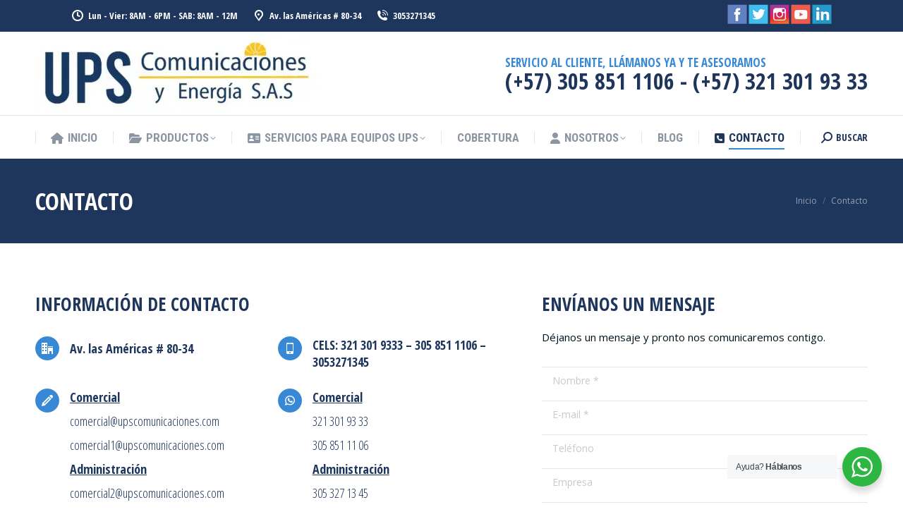

--- FILE ---
content_type: text/html; charset=UTF-8
request_url: https://upscomunicaciones.com/contacto/
body_size: 28308
content:
<!DOCTYPE html>
<!--[if !(IE 6) | !(IE 7) | !(IE 8)  ]><!-->
<html lang="es" class="no-js">
<!--<![endif]-->
<head>
	<meta charset="UTF-8" />
				<meta name="viewport" content="width=device-width, initial-scale=1, maximum-scale=1, user-scalable=0"/>
				<link rel="profile" href="https://gmpg.org/xfn/11" />
	<meta name='robots' content='index, follow, max-image-preview:large, max-snippet:-1, max-video-preview:-1' />
<!-- Etiqueta de Google (gtag.js) modo de consentimiento dataLayer añadido por Site Kit -->
<script id="google_gtagjs-js-consent-mode-data-layer">
window.dataLayer = window.dataLayer || [];function gtag(){dataLayer.push(arguments);}
gtag('consent', 'default', {"ad_personalization":"denied","ad_storage":"denied","ad_user_data":"denied","analytics_storage":"denied","functionality_storage":"denied","security_storage":"denied","personalization_storage":"denied","region":["AT","BE","BG","CH","CY","CZ","DE","DK","EE","ES","FI","FR","GB","GR","HR","HU","IE","IS","IT","LI","LT","LU","LV","MT","NL","NO","PL","PT","RO","SE","SI","SK"],"wait_for_update":500});
window._googlesitekitConsentCategoryMap = {"statistics":["analytics_storage"],"marketing":["ad_storage","ad_user_data","ad_personalization"],"functional":["functionality_storage","security_storage"],"preferences":["personalization_storage"]};
window._googlesitekitConsents = {"ad_personalization":"denied","ad_storage":"denied","ad_user_data":"denied","analytics_storage":"denied","functionality_storage":"denied","security_storage":"denied","personalization_storage":"denied","region":["AT","BE","BG","CH","CY","CZ","DE","DK","EE","ES","FI","FR","GB","GR","HR","HU","IE","IS","IT","LI","LT","LU","LV","MT","NL","NO","PL","PT","RO","SE","SI","SK"],"wait_for_update":500};
</script>
<!-- Fin de la etiqueta Google (gtag.js) modo de consentimiento dataLayer añadido por Site Kit -->

	<!-- This site is optimized with the Yoast SEO Premium plugin v26.7 (Yoast SEO v26.7) - https://yoast.com/wordpress/plugins/seo/ -->
	<title>Contacto | Ups Comunicaciones y Energía</title>
	<link rel="canonical" href="https://upscomunicaciones.com/contacto/" />
	<meta property="og:locale" content="es_ES" />
	<meta property="og:type" content="article" />
	<meta property="og:title" content="Contacto" />
	<meta property="og:url" content="https://upscomunicaciones.com/contacto/" />
	<meta property="og:site_name" content="Ups Comunicaciones y Energía" />
	<meta property="article:publisher" content="https://www.facebook.com/upscomunicaciones" />
	<meta property="article:modified_time" content="2023-11-01T01:31:43+00:00" />
	<meta property="og:image" content="https://upscomunicaciones.com/wp-content/uploads/2025/04/Copia-de-post-de-instagram-odontologa-moderno-organico-azul-250-x-250-px-7.png" />
	<meta property="og:image:width" content="250" />
	<meta property="og:image:height" content="250" />
	<meta property="og:image:type" content="image/png" />
	<meta name="twitter:card" content="summary_large_image" />
	<meta name="twitter:label1" content="Tiempo de lectura" />
	<meta name="twitter:data1" content="4 minutos" />
	<script type="application/ld+json" class="yoast-schema-graph">{"@context":"https://schema.org","@graph":[{"@type":"WebPage","@id":"https://upscomunicaciones.com/contacto/","url":"https://upscomunicaciones.com/contacto/","name":"Contacto | Ups Comunicaciones y Energía","isPartOf":{"@id":"https://upscomunicaciones.com/#website"},"datePublished":"2016-01-29T10:14:33+00:00","dateModified":"2023-11-01T01:31:43+00:00","breadcrumb":{"@id":"https://upscomunicaciones.com/contacto/#breadcrumb"},"inLanguage":"es","potentialAction":[{"@type":"ReadAction","target":["https://upscomunicaciones.com/contacto/"]}]},{"@type":"BreadcrumbList","@id":"https://upscomunicaciones.com/contacto/#breadcrumb","itemListElement":[{"@type":"ListItem","position":1,"name":"Portada","item":"https://upscomunicaciones.com/"},{"@type":"ListItem","position":2,"name":"Contacto"}]},{"@type":"WebSite","@id":"https://upscomunicaciones.com/#website","url":"https://upscomunicaciones.com/","name":"Ups Comunicaciones y Energía","description":"Ups Comunicaciones y energía Colombia, ups Colombia, baterías ups, Equipos Ups, mantenimiento de ups, energía solar Colombia, baterías ups pereira, redes eléctricas Pereira, redes de voz y datos Pereira,  Venta UPS en Leticia Amazonas, Venta UPS en Medellín Antioquia, Venta UPS en Arauca Arauca, Venta UPS en Barranquilla Atlántico, Venta UPS en Cartagena de Indias Bolívar, Venta UPS en Tunja Boyacá, Venta UPS en Manizales Caldas, Venta UPS en Florencia Caquetá, Venta UPS en Yopal Casanare, Venta UPS en Popayán Cauca, Venta UPS en Valledupar Cesar, Venta UPS en Quibdó Chocó, Venta UPS en Montería Córdoba, Venta UPS en Bogotá Cundinamarca, Venta UPS en Inírida Guainía, Venta UPS en San José del Guaviare Guaviare, Venta UPS en Neiva Huila, Venta UPS en Riohacha La Guajira, Venta UPS en Santa Marta Magdalena, Venta UPS en Villavicencio Meta, Venta UPS en Pasto Nariño, Venta UPS en Cúcuta Norte de Santander, Venta UPS en Mocoa Putumayo, Venta UPS en Armenia Quindío, Venta UPS en Pereira Risaralda, Venta UPS en San Andrés San Andrés y Providencia, Venta UPS en Bucaramanga Santander, Venta UPS en Sincelejo Sucre, Venta UPS en Ibagué Tolima, Venta UPS en Cali Valle del Cauca, Venta UPS en Mitú Vaupés, Venta UPS en Puerto Carreño Vichada,","publisher":{"@id":"https://upscomunicaciones.com/#organization"},"alternateName":"Ups comunicaciones","potentialAction":[{"@type":"SearchAction","target":{"@type":"EntryPoint","urlTemplate":"https://upscomunicaciones.com/?s={search_term_string}"},"query-input":{"@type":"PropertyValueSpecification","valueRequired":true,"valueName":"search_term_string"}}],"inLanguage":"es"},{"@type":"Organization","@id":"https://upscomunicaciones.com/#organization","name":"Ups Comunicaciones y Energía SAS","url":"https://upscomunicaciones.com/","logo":{"@type":"ImageObject","inLanguage":"es","@id":"https://upscomunicaciones.com/#/schema/logo/image/","url":"https://upscomunicaciones.com/wp-content/uploads/2020/04/p020.jpg","contentUrl":"https://upscomunicaciones.com/wp-content/uploads/2020/04/p020.jpg","width":1000,"height":1000,"caption":"Ups Comunicaciones y Energía SAS"},"image":{"@id":"https://upscomunicaciones.com/#/schema/logo/image/"},"sameAs":["https://www.facebook.com/upscomunicaciones","https://www.instagram.com/upscomunicacionescolombia/","https://www.linkedin.com/company/67243587/admin/","https://www.youtube.com/channel/UCiXJ81TWDZeXo6-4D35yZBQ/videos"]}]}</script>
	<!-- / Yoast SEO Premium plugin. -->


<link rel='dns-prefetch' href='//capi-automation.s3.us-east-2.amazonaws.com' />
<link rel='dns-prefetch' href='//www.googletagmanager.com' />
<link rel='dns-prefetch' href='//fonts.googleapis.com' />
<link rel="alternate" type="application/rss+xml" title="Ups Comunicaciones y Energía &raquo; Feed" href="https://upscomunicaciones.com/feed/" />
<link rel="alternate" type="application/rss+xml" title="Ups Comunicaciones y Energía &raquo; Feed de los comentarios" href="https://upscomunicaciones.com/comments/feed/" />
<link rel="alternate" title="oEmbed (JSON)" type="application/json+oembed" href="https://upscomunicaciones.com/wp-json/oembed/1.0/embed?url=https%3A%2F%2Fupscomunicaciones.com%2Fcontacto%2F" />
<link rel="alternate" title="oEmbed (XML)" type="text/xml+oembed" href="https://upscomunicaciones.com/wp-json/oembed/1.0/embed?url=https%3A%2F%2Fupscomunicaciones.com%2Fcontacto%2F&#038;format=xml" />
<style id='wp-img-auto-sizes-contain-inline-css'>
img:is([sizes=auto i],[sizes^="auto," i]){contain-intrinsic-size:3000px 1500px}
/*# sourceURL=wp-img-auto-sizes-contain-inline-css */
</style>
<style id='wp-emoji-styles-inline-css'>

	img.wp-smiley, img.emoji {
		display: inline !important;
		border: none !important;
		box-shadow: none !important;
		height: 1em !important;
		width: 1em !important;
		margin: 0 0.07em !important;
		vertical-align: -0.1em !important;
		background: none !important;
		padding: 0 !important;
	}
/*# sourceURL=wp-emoji-styles-inline-css */
</style>
<link rel='stylesheet' id='wp-block-library-css' href='https://upscomunicaciones.com/wp-includes/css/dist/block-library/style.min.css?ver=6.9' media='all' />
<style id='wp-block-library-theme-inline-css'>
.wp-block-audio :where(figcaption){color:#555;font-size:13px;text-align:center}.is-dark-theme .wp-block-audio :where(figcaption){color:#ffffffa6}.wp-block-audio{margin:0 0 1em}.wp-block-code{border:1px solid #ccc;border-radius:4px;font-family:Menlo,Consolas,monaco,monospace;padding:.8em 1em}.wp-block-embed :where(figcaption){color:#555;font-size:13px;text-align:center}.is-dark-theme .wp-block-embed :where(figcaption){color:#ffffffa6}.wp-block-embed{margin:0 0 1em}.blocks-gallery-caption{color:#555;font-size:13px;text-align:center}.is-dark-theme .blocks-gallery-caption{color:#ffffffa6}:root :where(.wp-block-image figcaption){color:#555;font-size:13px;text-align:center}.is-dark-theme :root :where(.wp-block-image figcaption){color:#ffffffa6}.wp-block-image{margin:0 0 1em}.wp-block-pullquote{border-bottom:4px solid;border-top:4px solid;color:currentColor;margin-bottom:1.75em}.wp-block-pullquote :where(cite),.wp-block-pullquote :where(footer),.wp-block-pullquote__citation{color:currentColor;font-size:.8125em;font-style:normal;text-transform:uppercase}.wp-block-quote{border-left:.25em solid;margin:0 0 1.75em;padding-left:1em}.wp-block-quote cite,.wp-block-quote footer{color:currentColor;font-size:.8125em;font-style:normal;position:relative}.wp-block-quote:where(.has-text-align-right){border-left:none;border-right:.25em solid;padding-left:0;padding-right:1em}.wp-block-quote:where(.has-text-align-center){border:none;padding-left:0}.wp-block-quote.is-large,.wp-block-quote.is-style-large,.wp-block-quote:where(.is-style-plain){border:none}.wp-block-search .wp-block-search__label{font-weight:700}.wp-block-search__button{border:1px solid #ccc;padding:.375em .625em}:where(.wp-block-group.has-background){padding:1.25em 2.375em}.wp-block-separator.has-css-opacity{opacity:.4}.wp-block-separator{border:none;border-bottom:2px solid;margin-left:auto;margin-right:auto}.wp-block-separator.has-alpha-channel-opacity{opacity:1}.wp-block-separator:not(.is-style-wide):not(.is-style-dots){width:100px}.wp-block-separator.has-background:not(.is-style-dots){border-bottom:none;height:1px}.wp-block-separator.has-background:not(.is-style-wide):not(.is-style-dots){height:2px}.wp-block-table{margin:0 0 1em}.wp-block-table td,.wp-block-table th{word-break:normal}.wp-block-table :where(figcaption){color:#555;font-size:13px;text-align:center}.is-dark-theme .wp-block-table :where(figcaption){color:#ffffffa6}.wp-block-video :where(figcaption){color:#555;font-size:13px;text-align:center}.is-dark-theme .wp-block-video :where(figcaption){color:#ffffffa6}.wp-block-video{margin:0 0 1em}:root :where(.wp-block-template-part.has-background){margin-bottom:0;margin-top:0;padding:1.25em 2.375em}
/*# sourceURL=/wp-includes/css/dist/block-library/theme.min.css */
</style>
<style id='classic-theme-styles-inline-css'>
/*! This file is auto-generated */
.wp-block-button__link{color:#fff;background-color:#32373c;border-radius:9999px;box-shadow:none;text-decoration:none;padding:calc(.667em + 2px) calc(1.333em + 2px);font-size:1.125em}.wp-block-file__button{background:#32373c;color:#fff;text-decoration:none}
/*# sourceURL=/wp-includes/css/classic-themes.min.css */
</style>
<link rel='stylesheet' id='wp-components-css' href='https://upscomunicaciones.com/wp-includes/css/dist/components/style.min.css?ver=6.9' media='all' />
<link rel='stylesheet' id='wp-preferences-css' href='https://upscomunicaciones.com/wp-includes/css/dist/preferences/style.min.css?ver=6.9' media='all' />
<link rel='stylesheet' id='wp-block-editor-css' href='https://upscomunicaciones.com/wp-includes/css/dist/block-editor/style.min.css?ver=6.9' media='all' />
<link rel='stylesheet' id='popup-maker-block-library-style-css' href='https://upscomunicaciones.com/wp-content/plugins/popup-maker/dist/packages/block-library-style.css?ver=dbea705cfafe089d65f1' media='all' />
<link rel='stylesheet' id='nta-css-popup-css' href='https://upscomunicaciones.com/wp-content/plugins/wp-whatsapp/assets/dist/css/style.css?ver=6.9' media='all' />
<style id='global-styles-inline-css'>
:root{--wp--preset--aspect-ratio--square: 1;--wp--preset--aspect-ratio--4-3: 4/3;--wp--preset--aspect-ratio--3-4: 3/4;--wp--preset--aspect-ratio--3-2: 3/2;--wp--preset--aspect-ratio--2-3: 2/3;--wp--preset--aspect-ratio--16-9: 16/9;--wp--preset--aspect-ratio--9-16: 9/16;--wp--preset--color--black: #000000;--wp--preset--color--cyan-bluish-gray: #abb8c3;--wp--preset--color--white: #FFF;--wp--preset--color--pale-pink: #f78da7;--wp--preset--color--vivid-red: #cf2e2e;--wp--preset--color--luminous-vivid-orange: #ff6900;--wp--preset--color--luminous-vivid-amber: #fcb900;--wp--preset--color--light-green-cyan: #7bdcb5;--wp--preset--color--vivid-green-cyan: #00d084;--wp--preset--color--pale-cyan-blue: #8ed1fc;--wp--preset--color--vivid-cyan-blue: #0693e3;--wp--preset--color--vivid-purple: #9b51e0;--wp--preset--color--accent: #3789d6;--wp--preset--color--dark-gray: #111;--wp--preset--color--light-gray: #767676;--wp--preset--gradient--vivid-cyan-blue-to-vivid-purple: linear-gradient(135deg,rgb(6,147,227) 0%,rgb(155,81,224) 100%);--wp--preset--gradient--light-green-cyan-to-vivid-green-cyan: linear-gradient(135deg,rgb(122,220,180) 0%,rgb(0,208,130) 100%);--wp--preset--gradient--luminous-vivid-amber-to-luminous-vivid-orange: linear-gradient(135deg,rgb(252,185,0) 0%,rgb(255,105,0) 100%);--wp--preset--gradient--luminous-vivid-orange-to-vivid-red: linear-gradient(135deg,rgb(255,105,0) 0%,rgb(207,46,46) 100%);--wp--preset--gradient--very-light-gray-to-cyan-bluish-gray: linear-gradient(135deg,rgb(238,238,238) 0%,rgb(169,184,195) 100%);--wp--preset--gradient--cool-to-warm-spectrum: linear-gradient(135deg,rgb(74,234,220) 0%,rgb(151,120,209) 20%,rgb(207,42,186) 40%,rgb(238,44,130) 60%,rgb(251,105,98) 80%,rgb(254,248,76) 100%);--wp--preset--gradient--blush-light-purple: linear-gradient(135deg,rgb(255,206,236) 0%,rgb(152,150,240) 100%);--wp--preset--gradient--blush-bordeaux: linear-gradient(135deg,rgb(254,205,165) 0%,rgb(254,45,45) 50%,rgb(107,0,62) 100%);--wp--preset--gradient--luminous-dusk: linear-gradient(135deg,rgb(255,203,112) 0%,rgb(199,81,192) 50%,rgb(65,88,208) 100%);--wp--preset--gradient--pale-ocean: linear-gradient(135deg,rgb(255,245,203) 0%,rgb(182,227,212) 50%,rgb(51,167,181) 100%);--wp--preset--gradient--electric-grass: linear-gradient(135deg,rgb(202,248,128) 0%,rgb(113,206,126) 100%);--wp--preset--gradient--midnight: linear-gradient(135deg,rgb(2,3,129) 0%,rgb(40,116,252) 100%);--wp--preset--font-size--small: 13px;--wp--preset--font-size--medium: 20px;--wp--preset--font-size--large: 36px;--wp--preset--font-size--x-large: 42px;--wp--preset--spacing--20: 0.44rem;--wp--preset--spacing--30: 0.67rem;--wp--preset--spacing--40: 1rem;--wp--preset--spacing--50: 1.5rem;--wp--preset--spacing--60: 2.25rem;--wp--preset--spacing--70: 3.38rem;--wp--preset--spacing--80: 5.06rem;--wp--preset--shadow--natural: 6px 6px 9px rgba(0, 0, 0, 0.2);--wp--preset--shadow--deep: 12px 12px 50px rgba(0, 0, 0, 0.4);--wp--preset--shadow--sharp: 6px 6px 0px rgba(0, 0, 0, 0.2);--wp--preset--shadow--outlined: 6px 6px 0px -3px rgb(255, 255, 255), 6px 6px rgb(0, 0, 0);--wp--preset--shadow--crisp: 6px 6px 0px rgb(0, 0, 0);}:where(.is-layout-flex){gap: 0.5em;}:where(.is-layout-grid){gap: 0.5em;}body .is-layout-flex{display: flex;}.is-layout-flex{flex-wrap: wrap;align-items: center;}.is-layout-flex > :is(*, div){margin: 0;}body .is-layout-grid{display: grid;}.is-layout-grid > :is(*, div){margin: 0;}:where(.wp-block-columns.is-layout-flex){gap: 2em;}:where(.wp-block-columns.is-layout-grid){gap: 2em;}:where(.wp-block-post-template.is-layout-flex){gap: 1.25em;}:where(.wp-block-post-template.is-layout-grid){gap: 1.25em;}.has-black-color{color: var(--wp--preset--color--black) !important;}.has-cyan-bluish-gray-color{color: var(--wp--preset--color--cyan-bluish-gray) !important;}.has-white-color{color: var(--wp--preset--color--white) !important;}.has-pale-pink-color{color: var(--wp--preset--color--pale-pink) !important;}.has-vivid-red-color{color: var(--wp--preset--color--vivid-red) !important;}.has-luminous-vivid-orange-color{color: var(--wp--preset--color--luminous-vivid-orange) !important;}.has-luminous-vivid-amber-color{color: var(--wp--preset--color--luminous-vivid-amber) !important;}.has-light-green-cyan-color{color: var(--wp--preset--color--light-green-cyan) !important;}.has-vivid-green-cyan-color{color: var(--wp--preset--color--vivid-green-cyan) !important;}.has-pale-cyan-blue-color{color: var(--wp--preset--color--pale-cyan-blue) !important;}.has-vivid-cyan-blue-color{color: var(--wp--preset--color--vivid-cyan-blue) !important;}.has-vivid-purple-color{color: var(--wp--preset--color--vivid-purple) !important;}.has-black-background-color{background-color: var(--wp--preset--color--black) !important;}.has-cyan-bluish-gray-background-color{background-color: var(--wp--preset--color--cyan-bluish-gray) !important;}.has-white-background-color{background-color: var(--wp--preset--color--white) !important;}.has-pale-pink-background-color{background-color: var(--wp--preset--color--pale-pink) !important;}.has-vivid-red-background-color{background-color: var(--wp--preset--color--vivid-red) !important;}.has-luminous-vivid-orange-background-color{background-color: var(--wp--preset--color--luminous-vivid-orange) !important;}.has-luminous-vivid-amber-background-color{background-color: var(--wp--preset--color--luminous-vivid-amber) !important;}.has-light-green-cyan-background-color{background-color: var(--wp--preset--color--light-green-cyan) !important;}.has-vivid-green-cyan-background-color{background-color: var(--wp--preset--color--vivid-green-cyan) !important;}.has-pale-cyan-blue-background-color{background-color: var(--wp--preset--color--pale-cyan-blue) !important;}.has-vivid-cyan-blue-background-color{background-color: var(--wp--preset--color--vivid-cyan-blue) !important;}.has-vivid-purple-background-color{background-color: var(--wp--preset--color--vivid-purple) !important;}.has-black-border-color{border-color: var(--wp--preset--color--black) !important;}.has-cyan-bluish-gray-border-color{border-color: var(--wp--preset--color--cyan-bluish-gray) !important;}.has-white-border-color{border-color: var(--wp--preset--color--white) !important;}.has-pale-pink-border-color{border-color: var(--wp--preset--color--pale-pink) !important;}.has-vivid-red-border-color{border-color: var(--wp--preset--color--vivid-red) !important;}.has-luminous-vivid-orange-border-color{border-color: var(--wp--preset--color--luminous-vivid-orange) !important;}.has-luminous-vivid-amber-border-color{border-color: var(--wp--preset--color--luminous-vivid-amber) !important;}.has-light-green-cyan-border-color{border-color: var(--wp--preset--color--light-green-cyan) !important;}.has-vivid-green-cyan-border-color{border-color: var(--wp--preset--color--vivid-green-cyan) !important;}.has-pale-cyan-blue-border-color{border-color: var(--wp--preset--color--pale-cyan-blue) !important;}.has-vivid-cyan-blue-border-color{border-color: var(--wp--preset--color--vivid-cyan-blue) !important;}.has-vivid-purple-border-color{border-color: var(--wp--preset--color--vivid-purple) !important;}.has-vivid-cyan-blue-to-vivid-purple-gradient-background{background: var(--wp--preset--gradient--vivid-cyan-blue-to-vivid-purple) !important;}.has-light-green-cyan-to-vivid-green-cyan-gradient-background{background: var(--wp--preset--gradient--light-green-cyan-to-vivid-green-cyan) !important;}.has-luminous-vivid-amber-to-luminous-vivid-orange-gradient-background{background: var(--wp--preset--gradient--luminous-vivid-amber-to-luminous-vivid-orange) !important;}.has-luminous-vivid-orange-to-vivid-red-gradient-background{background: var(--wp--preset--gradient--luminous-vivid-orange-to-vivid-red) !important;}.has-very-light-gray-to-cyan-bluish-gray-gradient-background{background: var(--wp--preset--gradient--very-light-gray-to-cyan-bluish-gray) !important;}.has-cool-to-warm-spectrum-gradient-background{background: var(--wp--preset--gradient--cool-to-warm-spectrum) !important;}.has-blush-light-purple-gradient-background{background: var(--wp--preset--gradient--blush-light-purple) !important;}.has-blush-bordeaux-gradient-background{background: var(--wp--preset--gradient--blush-bordeaux) !important;}.has-luminous-dusk-gradient-background{background: var(--wp--preset--gradient--luminous-dusk) !important;}.has-pale-ocean-gradient-background{background: var(--wp--preset--gradient--pale-ocean) !important;}.has-electric-grass-gradient-background{background: var(--wp--preset--gradient--electric-grass) !important;}.has-midnight-gradient-background{background: var(--wp--preset--gradient--midnight) !important;}.has-small-font-size{font-size: var(--wp--preset--font-size--small) !important;}.has-medium-font-size{font-size: var(--wp--preset--font-size--medium) !important;}.has-large-font-size{font-size: var(--wp--preset--font-size--large) !important;}.has-x-large-font-size{font-size: var(--wp--preset--font-size--x-large) !important;}
:where(.wp-block-post-template.is-layout-flex){gap: 1.25em;}:where(.wp-block-post-template.is-layout-grid){gap: 1.25em;}
:where(.wp-block-term-template.is-layout-flex){gap: 1.25em;}:where(.wp-block-term-template.is-layout-grid){gap: 1.25em;}
:where(.wp-block-columns.is-layout-flex){gap: 2em;}:where(.wp-block-columns.is-layout-grid){gap: 2em;}
:root :where(.wp-block-pullquote){font-size: 1.5em;line-height: 1.6;}
/*# sourceURL=global-styles-inline-css */
</style>
<link rel='stylesheet' id='contact-form-7-css' href='https://upscomunicaciones.com/wp-content/plugins/contact-form-7/includes/css/styles.css?ver=6.1.4' media='all' />
<style id='woocommerce-inline-inline-css'>
.woocommerce form .form-row .required { visibility: visible; }
/*# sourceURL=woocommerce-inline-inline-css */
</style>
<link rel='stylesheet' id='woocommerce-product-attachment-css' href='https://upscomunicaciones.com/wp-content/plugins/woo-product-attachment/public/css/woocommerce-product-attachment-public.css?ver=2.1.6' media='all' />
<link rel='stylesheet' id='the7-font-css' href='https://upscomunicaciones.com/wp-content/themes/dt-the7/fonts/icomoon-the7-font/icomoon-the7-font.min.css?ver=12.10.0.1' media='all' />
<link rel='stylesheet' id='the7-awesome-fonts-css' href='https://upscomunicaciones.com/wp-content/themes/dt-the7/fonts/FontAwesome/css/all.min.css?ver=12.10.0.1' media='all' />
<link rel='stylesheet' id='the7-icomoon-icomoonfree-16x16-css' href='https://upscomunicaciones.com/wp-content/uploads/smile_fonts/icomoon-icomoonfree-16x16/icomoon-icomoonfree-16x16.css?ver=6.9' media='all' />
<link rel='stylesheet' id='the7-icomoon-numbers-32x32-css' href='https://upscomunicaciones.com/wp-content/uploads/smile_fonts/icomoon-numbers-32x32/icomoon-numbers-32x32.css?ver=6.9' media='all' />
<link rel='stylesheet' id='js_composer_front-css' href='//upscomunicaciones.com/wp-content/uploads/js_composer/js_composer_front_custom.css?ver=8.7.2' media='all' />
<link rel='stylesheet' id='popup-maker-site-css' href='//upscomunicaciones.com/wp-content/uploads/pum/pum-site-styles.css?generated=1766439540&#038;ver=1.21.5' media='all' />
<link rel='stylesheet' id='dt-web-fonts-css' href='https://fonts.googleapis.com/css?family=Open+Sans+Condensed:300,400,600,700%7CRoboto+Condensed:400,600,700%7COpen+Sans:400,600,700%7CRoboto:400,400italic,600,700' media='all' />
<link rel='stylesheet' id='dt-main-css' href='https://upscomunicaciones.com/wp-content/themes/dt-the7/css/main.min.css?ver=12.10.0.1' media='all' />
<style id='dt-main-inline-css'>
body #load {
  display: block;
  height: 100%;
  overflow: hidden;
  position: fixed;
  width: 100%;
  z-index: 9901;
  opacity: 1;
  visibility: visible;
  transition: all .35s ease-out;
}
.load-wrap {
  width: 100%;
  height: 100%;
  background-position: center center;
  background-repeat: no-repeat;
  text-align: center;
  display: -ms-flexbox;
  display: -ms-flex;
  display: flex;
  -ms-align-items: center;
  -ms-flex-align: center;
  align-items: center;
  -ms-flex-flow: column wrap;
  flex-flow: column wrap;
  -ms-flex-pack: center;
  -ms-justify-content: center;
  justify-content: center;
}
.load-wrap > svg {
  position: absolute;
  top: 50%;
  left: 50%;
  transform: translate(-50%,-50%);
}
#load {
  background: var(--the7-elementor-beautiful-loading-bg,#ffffff);
  --the7-beautiful-spinner-color2: var(--the7-beautiful-spinner-color,#3789d6);
}

/*# sourceURL=dt-main-inline-css */
</style>
<link rel='stylesheet' id='the7-custom-scrollbar-css' href='https://upscomunicaciones.com/wp-content/themes/dt-the7/lib/custom-scrollbar/custom-scrollbar.min.css?ver=12.10.0.1' media='all' />
<link rel='stylesheet' id='the7-wpbakery-css' href='https://upscomunicaciones.com/wp-content/themes/dt-the7/css/wpbakery.min.css?ver=12.10.0.1' media='all' />
<link rel='stylesheet' id='the7-core-css' href='https://upscomunicaciones.com/wp-content/plugins/dt-the7-core/assets/css/post-type.min.css?ver=2.7.12' media='all' />
<link rel='stylesheet' id='the7-css-vars-css' href='https://upscomunicaciones.com/wp-content/uploads/the7-css/css-vars.css?ver=e5d72cdd7382' media='all' />
<link rel='stylesheet' id='dt-custom-css' href='https://upscomunicaciones.com/wp-content/uploads/the7-css/custom.css?ver=e5d72cdd7382' media='all' />
<link rel='stylesheet' id='wc-dt-custom-css' href='https://upscomunicaciones.com/wp-content/uploads/the7-css/compatibility/wc-dt-custom.css?ver=e5d72cdd7382' media='all' />
<link rel='stylesheet' id='dt-media-css' href='https://upscomunicaciones.com/wp-content/uploads/the7-css/media.css?ver=e5d72cdd7382' media='all' />
<link rel='stylesheet' id='the7-mega-menu-css' href='https://upscomunicaciones.com/wp-content/uploads/the7-css/mega-menu.css?ver=e5d72cdd7382' media='all' />
<link rel='stylesheet' id='the7-elements-albums-portfolio-css' href='https://upscomunicaciones.com/wp-content/uploads/the7-css/the7-elements-albums-portfolio.css?ver=e5d72cdd7382' media='all' />
<link rel='stylesheet' id='the7-elements-css' href='https://upscomunicaciones.com/wp-content/uploads/the7-css/post-type-dynamic.css?ver=e5d72cdd7382' media='all' />
<link rel='stylesheet' id='style-css' href='https://upscomunicaciones.com/wp-content/themes/dt-the7/style.css?ver=12.10.0.1' media='all' />
<link rel='stylesheet' id='the7-elementor-global-css' href='https://upscomunicaciones.com/wp-content/themes/dt-the7/css/compatibility/elementor/elementor-global.min.css?ver=12.10.0.1' media='all' />
<link rel='stylesheet' id='ultimate-vc-addons-google-fonts-css' href='https://fonts.googleapis.com/css?family=Open+Sans+Condensed:regular,700' media='all' />
<link rel='stylesheet' id='ultimate-vc-addons-style-min-css' href='https://upscomunicaciones.com/wp-content/plugins/Ultimate_VC_Addons/assets/min-css/ultimate.min.css?ver=3.21.2' media='all' />
<script src="https://upscomunicaciones.com/wp-includes/js/jquery/jquery.min.js?ver=3.7.1" id="jquery-core-js"></script>
<script src="https://upscomunicaciones.com/wp-includes/js/jquery/jquery-migrate.min.js?ver=3.4.1" id="jquery-migrate-js"></script>
<script src="https://upscomunicaciones.com/wp-content/plugins/woocommerce/assets/js/jquery-blockui/jquery.blockUI.min.js?ver=2.7.0-wc.10.4.3" id="wc-jquery-blockui-js" data-wp-strategy="defer"></script>
<script id="wc-add-to-cart-js-extra">
var wc_add_to_cart_params = {"ajax_url":"/wp-admin/admin-ajax.php","wc_ajax_url":"/?wc-ajax=%%endpoint%%","i18n_view_cart":"Ver Carrito","cart_url":"https://upscomunicaciones.com/carrito/","is_cart":"","cart_redirect_after_add":"no"};
//# sourceURL=wc-add-to-cart-js-extra
</script>
<script src="https://upscomunicaciones.com/wp-content/plugins/woocommerce/assets/js/frontend/add-to-cart.min.js?ver=10.4.3" id="wc-add-to-cart-js" data-wp-strategy="defer"></script>
<script src="https://upscomunicaciones.com/wp-content/plugins/woocommerce/assets/js/js-cookie/js.cookie.min.js?ver=2.1.4-wc.10.4.3" id="wc-js-cookie-js" defer data-wp-strategy="defer"></script>
<script id="woocommerce-js-extra">
var woocommerce_params = {"ajax_url":"/wp-admin/admin-ajax.php","wc_ajax_url":"/?wc-ajax=%%endpoint%%","i18n_password_show":"Mostrar contrase\u00f1a","i18n_password_hide":"Ocultar contrase\u00f1a"};
//# sourceURL=woocommerce-js-extra
</script>
<script src="https://upscomunicaciones.com/wp-content/plugins/woocommerce/assets/js/frontend/woocommerce.min.js?ver=10.4.3" id="woocommerce-js" defer data-wp-strategy="defer"></script>
<script src="https://upscomunicaciones.com/wp-content/plugins/js_composer/assets/js/vendors/woocommerce-add-to-cart.js?ver=8.7.2" id="vc_woocommerce-add-to-cart-js-js"></script>
<script src="https://upscomunicaciones.com/wp-includes/js/jquery/ui/core.min.js?ver=1.13.3" id="jquery-ui-core-js"></script>
<script id="dt-above-fold-js-extra">
var dtLocal = {"themeUrl":"https://upscomunicaciones.com/wp-content/themes/dt-the7","passText":"Para ver esta publicaci\u00f3n protegida, introduce la contrase\u00f1a debajo:","moreButtonText":{"loading":"Cargando...","loadMore":"Cargar m\u00e1s"},"postID":"13","ajaxurl":"https://upscomunicaciones.com/wp-admin/admin-ajax.php","REST":{"baseUrl":"https://upscomunicaciones.com/wp-json/the7/v1","endpoints":{"sendMail":"/send-mail"}},"contactMessages":{"required":"Uno o m\u00e1s campos tienen un error. Por favor revisa e intenta de nuevo.","terms":"Please accept the privacy policy.","fillTheCaptchaError":"Please, fill the captcha."},"captchaSiteKey":"","ajaxNonce":"a2afcb9795","pageData":{"type":"page","template":"page","layout":null},"themeSettings":{"smoothScroll":"off","lazyLoading":false,"desktopHeader":{"height":180},"ToggleCaptionEnabled":"disabled","ToggleCaption":"Navigation","floatingHeader":{"showAfter":240,"showMenu":true,"height":60,"logo":{"showLogo":false,"html":"\u003Cimg class=\" preload-me\" src=\"https://upscomunicaciones.com/wp-content/themes/dt-the7/images/logo-small-dummy.png\" srcset=\"https://upscomunicaciones.com/wp-content/themes/dt-the7/images/logo-small-dummy.png 42w, https://upscomunicaciones.com/wp-content/themes/dt-the7/images/logo-small-dummy-hd.png 84w\" width=\"42\" height=\"42\"   sizes=\"42px\" alt=\"Ups Comunicaciones y Energ\u00eda\" /\u003E","url":"https://upscomunicaciones.com/"}},"topLine":{"floatingTopLine":{"logo":{"showLogo":false,"html":""}}},"mobileHeader":{"firstSwitchPoint":992,"secondSwitchPoint":650,"firstSwitchPointHeight":80,"secondSwitchPointHeight":60,"mobileToggleCaptionEnabled":"disabled","mobileToggleCaption":"Men\u00fa"},"stickyMobileHeaderFirstSwitch":{"logo":{"html":"\u003Cimg class=\" preload-me\" src=\"https://upscomunicaciones.com/wp-content/uploads/2023/01/1-Logo-Enero-2023-e1674855708351.jpg\" srcset=\"https://upscomunicaciones.com/wp-content/uploads/2023/01/1-Logo-Enero-2023-e1674855708351.jpg 400w, https://upscomunicaciones.com/wp-content/uploads/2023/01/1-Logo-Enero-2023-e1674855708351.jpg 400w\" width=\"400\" height=\"112\"   sizes=\"400px\" alt=\"Ups Comunicaciones y Energ\u00eda\" /\u003E"}},"stickyMobileHeaderSecondSwitch":{"logo":{"html":"\u003Cimg class=\" preload-me\" src=\"https://upscomunicaciones.com/wp-content/uploads/2023/01/1-Logo-Enero-2023-e1674855708351.jpg\" srcset=\"https://upscomunicaciones.com/wp-content/uploads/2023/01/1-Logo-Enero-2023-e1674855708351.jpg 400w, https://upscomunicaciones.com/wp-content/uploads/2023/01/1-Logo-Enero-2023-e1674855708351.jpg 400w\" width=\"400\" height=\"112\"   sizes=\"400px\" alt=\"Ups Comunicaciones y Energ\u00eda\" /\u003E"}},"sidebar":{"switchPoint":990},"boxedWidth":"1340px"},"VCMobileScreenWidth":"778","wcCartFragmentHash":"b69854e7a1e8cd377d17cd8e947075ec","elementor":{"settings":{"container_width":1140}}};
var dtShare = {"shareButtonText":{"facebook":"Compartir en Facebook","twitter":"Share on X","pinterest":"Tweet","linkedin":"Compartir en Linkedin","whatsapp":"Compartir en Whatsapp"},"overlayOpacity":"85"};
//# sourceURL=dt-above-fold-js-extra
</script>
<script src="https://upscomunicaciones.com/wp-content/themes/dt-the7/js/above-the-fold.min.js?ver=12.10.0.1" id="dt-above-fold-js"></script>
<script src="https://upscomunicaciones.com/wp-content/themes/dt-the7/js/compatibility/woocommerce/woocommerce.min.js?ver=12.10.0.1" id="dt-woocommerce-js"></script>

<!-- Fragmento de código de la etiqueta de Google (gtag.js) añadida por Site Kit -->
<!-- Fragmento de código de Google Analytics añadido por Site Kit -->
<script src="https://www.googletagmanager.com/gtag/js?id=G-E8MD2GRZ1Y" id="google_gtagjs-js" async></script>
<script id="google_gtagjs-js-after">
window.dataLayer = window.dataLayer || [];function gtag(){dataLayer.push(arguments);}
gtag("set","linker",{"domains":["upscomunicaciones.com"]});
gtag("js", new Date());
gtag("set", "developer_id.dZTNiMT", true);
gtag("config", "G-E8MD2GRZ1Y");
//# sourceURL=google_gtagjs-js-after
</script>
<script src="https://upscomunicaciones.com/wp-content/plugins/Ultimate_VC_Addons/assets/min-js/ultimate.min.js?ver=3.21.2" id="ultimate-vc-addons-script-js"></script>
<script src="https://upscomunicaciones.com/wp-content/plugins/Ultimate_VC_Addons/assets/min-js/ultimate_bg.min.js?ver=3.21.2" id="ultimate-vc-addons-row-bg-js"></script>
<script></script><link rel="https://api.w.org/" href="https://upscomunicaciones.com/wp-json/" /><link rel="alternate" title="JSON" type="application/json" href="https://upscomunicaciones.com/wp-json/wp/v2/pages/13" /><link rel="EditURI" type="application/rsd+xml" title="RSD" href="https://upscomunicaciones.com/xmlrpc.php?rsd" />
<meta name="generator" content="WordPress 6.9" />
<meta name="generator" content="WooCommerce 10.4.3" />
<link rel='shortlink' href='https://upscomunicaciones.com/?p=13' />
<meta name="generator" content="Site Kit by Google 1.170.0" />	<noscript><style>.woocommerce-product-gallery{ opacity: 1 !important; }</style></noscript>
	<meta name="generator" content="Elementor 3.34.1; features: e_font_icon_svg, additional_custom_breakpoints; settings: css_print_method-external, google_font-enabled, font_display-swap">
			<script  type="text/javascript">
				!function(f,b,e,v,n,t,s){if(f.fbq)return;n=f.fbq=function(){n.callMethod?
					n.callMethod.apply(n,arguments):n.queue.push(arguments)};if(!f._fbq)f._fbq=n;
					n.push=n;n.loaded=!0;n.version='2.0';n.queue=[];t=b.createElement(e);t.async=!0;
					t.src=v;s=b.getElementsByTagName(e)[0];s.parentNode.insertBefore(t,s)}(window,
					document,'script','https://connect.facebook.net/en_US/fbevents.js');
			</script>
			<!-- WooCommerce Facebook Integration Begin -->
			<script  type="text/javascript">

				fbq('init', '188752279839931', {}, {
    "agent": "woocommerce_0-10.4.3-3.5.15"
});

				document.addEventListener( 'DOMContentLoaded', function() {
					// Insert placeholder for events injected when a product is added to the cart through AJAX.
					document.body.insertAdjacentHTML( 'beforeend', '<div class=\"wc-facebook-pixel-event-placeholder\"></div>' );
				}, false );

			</script>
			<!-- WooCommerce Facebook Integration End -->
						<style>
				.e-con.e-parent:nth-of-type(n+4):not(.e-lazyloaded):not(.e-no-lazyload),
				.e-con.e-parent:nth-of-type(n+4):not(.e-lazyloaded):not(.e-no-lazyload) * {
					background-image: none !important;
				}
				@media screen and (max-height: 1024px) {
					.e-con.e-parent:nth-of-type(n+3):not(.e-lazyloaded):not(.e-no-lazyload),
					.e-con.e-parent:nth-of-type(n+3):not(.e-lazyloaded):not(.e-no-lazyload) * {
						background-image: none !important;
					}
				}
				@media screen and (max-height: 640px) {
					.e-con.e-parent:nth-of-type(n+2):not(.e-lazyloaded):not(.e-no-lazyload),
					.e-con.e-parent:nth-of-type(n+2):not(.e-lazyloaded):not(.e-no-lazyload) * {
						background-image: none !important;
					}
				}
			</style>
			<meta name="generator" content="Powered by WPBakery Page Builder - drag and drop page builder for WordPress."/>
<style data-type="vc_custom-css">.ib-link-prevent-accent .aio-icon-box-link:not(:hover) {
    color: inherit;
}
.liviano .aio-icon-description p{
font-weight: 300!important;
}</style><noscript><style>.lazyload[data-src]{display:none !important;}</style></noscript><style>.lazyload{background-image:none !important;}.lazyload:before{background-image:none !important;}</style>
<!-- Fragmento de código de Google Tag Manager añadido por Site Kit -->
<script>
			( function( w, d, s, l, i ) {
				w[l] = w[l] || [];
				w[l].push( {'gtm.start': new Date().getTime(), event: 'gtm.js'} );
				var f = d.getElementsByTagName( s )[0],
					j = d.createElement( s ), dl = l != 'dataLayer' ? '&l=' + l : '';
				j.async = true;
				j.src = 'https://www.googletagmanager.com/gtm.js?id=' + i + dl;
				f.parentNode.insertBefore( j, f );
			} )( window, document, 'script', 'dataLayer', 'GTM-PR74CQ4' );
			
</script>

<!-- Final del fragmento de código de Google Tag Manager añadido por Site Kit -->
<meta name="generator" content="Powered by Slider Revolution 6.7.38 - responsive, Mobile-Friendly Slider Plugin for WordPress with comfortable drag and drop interface." />
<script type="text/javascript" id="the7-loader-script">
document.addEventListener("DOMContentLoaded", function(event) {
	var load = document.getElementById("load");
	if(!load.classList.contains('loader-removed')){
		var removeLoading = setTimeout(function() {
			load.className += " loader-removed";
		}, 300);
	}
});
</script>
		<link rel="icon" href="https://upscomunicaciones.com/wp-content/uploads/2025/04/cropped-Icono-Sep-2023-1-32x32.png" sizes="32x32" />
<link rel="icon" href="https://upscomunicaciones.com/wp-content/uploads/2025/04/cropped-Icono-Sep-2023-1-192x192.png" sizes="192x192" />
<link rel="apple-touch-icon" href="https://upscomunicaciones.com/wp-content/uploads/2025/04/cropped-Icono-Sep-2023-1-180x180.png" />
<meta name="msapplication-TileImage" content="https://upscomunicaciones.com/wp-content/uploads/2025/04/cropped-Icono-Sep-2023-1-270x270.png" />
<script>function setREVStartSize(e){
			//window.requestAnimationFrame(function() {
				window.RSIW = window.RSIW===undefined ? window.innerWidth : window.RSIW;
				window.RSIH = window.RSIH===undefined ? window.innerHeight : window.RSIH;
				try {
					var pw = document.getElementById(e.c).parentNode.offsetWidth,
						newh;
					pw = pw===0 || isNaN(pw) || (e.l=="fullwidth" || e.layout=="fullwidth") ? window.RSIW : pw;
					e.tabw = e.tabw===undefined ? 0 : parseInt(e.tabw);
					e.thumbw = e.thumbw===undefined ? 0 : parseInt(e.thumbw);
					e.tabh = e.tabh===undefined ? 0 : parseInt(e.tabh);
					e.thumbh = e.thumbh===undefined ? 0 : parseInt(e.thumbh);
					e.tabhide = e.tabhide===undefined ? 0 : parseInt(e.tabhide);
					e.thumbhide = e.thumbhide===undefined ? 0 : parseInt(e.thumbhide);
					e.mh = e.mh===undefined || e.mh=="" || e.mh==="auto" ? 0 : parseInt(e.mh,0);
					if(e.layout==="fullscreen" || e.l==="fullscreen")
						newh = Math.max(e.mh,window.RSIH);
					else{
						e.gw = Array.isArray(e.gw) ? e.gw : [e.gw];
						for (var i in e.rl) if (e.gw[i]===undefined || e.gw[i]===0) e.gw[i] = e.gw[i-1];
						e.gh = e.el===undefined || e.el==="" || (Array.isArray(e.el) && e.el.length==0)? e.gh : e.el;
						e.gh = Array.isArray(e.gh) ? e.gh : [e.gh];
						for (var i in e.rl) if (e.gh[i]===undefined || e.gh[i]===0) e.gh[i] = e.gh[i-1];
											
						var nl = new Array(e.rl.length),
							ix = 0,
							sl;
						e.tabw = e.tabhide>=pw ? 0 : e.tabw;
						e.thumbw = e.thumbhide>=pw ? 0 : e.thumbw;
						e.tabh = e.tabhide>=pw ? 0 : e.tabh;
						e.thumbh = e.thumbhide>=pw ? 0 : e.thumbh;
						for (var i in e.rl) nl[i] = e.rl[i]<window.RSIW ? 0 : e.rl[i];
						sl = nl[0];
						for (var i in nl) if (sl>nl[i] && nl[i]>0) { sl = nl[i]; ix=i;}
						var m = pw>(e.gw[ix]+e.tabw+e.thumbw) ? 1 : (pw-(e.tabw+e.thumbw)) / (e.gw[ix]);
						newh =  (e.gh[ix] * m) + (e.tabh + e.thumbh);
					}
					var el = document.getElementById(e.c);
					if (el!==null && el) el.style.height = newh+"px";
					el = document.getElementById(e.c+"_wrapper");
					if (el!==null && el) {
						el.style.height = newh+"px";
						el.style.display = "block";
					}
				} catch(e){
					console.log("Failure at Presize of Slider:" + e)
				}
			//});
		  };</script>
<style type="text/css" data-type="vc_shortcodes-custom-css">.vc_custom_1498572765023{margin-top: 70px !important;margin-bottom: 20px !important;}.vc_custom_1586837667041{padding-bottom: 40px !important;}.vc_custom_1586837677974{padding-bottom: 50px !important;}.vc_custom_1498572805259{padding-right: 15px !important;padding-bottom: 10px !important;padding-left: 15px !important;}.vc_custom_1475919323336{margin-top: 0px !important;margin-right: 0px !important;margin-bottom: 0px !important;margin-left: 0px !important;padding-top: 0px !important;padding-right: 10px !important;padding-bottom: 20px !important;padding-left: 10px !important;}.vc_custom_1475919331923{margin-top: 0px !important;margin-right: 0px !important;margin-bottom: 0px !important;margin-left: 0px !important;padding-top: 0px !important;padding-right: 10px !important;padding-bottom: 20px !important;padding-left: 10px !important;}.vc_custom_1677529158523{margin-top: 0px !important;margin-right: 0px !important;margin-bottom: 0px !important;margin-left: 0px !important;padding-top: 0px !important;padding-right: 10px !important;padding-bottom: 20px !important;padding-left: 10px !important;}.vc_custom_1677529155310{margin-top: 0px !important;margin-right: 0px !important;margin-bottom: 0px !important;margin-left: 0px !important;padding-top: 0px !important;padding-right: 10px !important;padding-bottom: 20px !important;padding-left: 10px !important;}.vc_custom_1475919464233{margin-top: 0px !important;margin-right: 0px !important;margin-bottom: 0px !important;margin-left: 0px !important;padding-top: 0px !important;padding-right: 10px !important;padding-bottom: 20px !important;padding-left: 10px !important;}.vc_custom_1475919448283{margin-top: 0px !important;margin-right: 0px !important;margin-bottom: 0px !important;margin-left: 0px !important;padding-top: 0px !important;padding-right: 10px !important;padding-bottom: 20px !important;padding-left: 10px !important;}.vc_custom_1677529391776{margin-bottom: 0px !important;}.vc_custom_1698802277301{margin-bottom: 0px !important;}.vc_custom_1677529511141{margin-bottom: 0px !important;}.vc_custom_1698802299220{margin-bottom: 0px !important;}.vc_custom_1586830180884{padding-bottom: 30px !important;}</style><noscript><style> .wpb_animate_when_almost_visible { opacity: 1; }</style></noscript><!-- Global site tag (gtag.js) - Google Analytics -->
<script async src="https://www.googletagmanager.com/gtag/js?id=UA-173154206-1"></script>
<script>
  window.dataLayer = window.dataLayer || [];
  function gtag(){dataLayer.push(arguments);}
  gtag('js', new Date());

  gtag('config', 'UA-173154206-1');
</script><style id='the7-custom-inline-css' type='text/css'>
.boton{
		float: left;
		margin-right: 5px;
		transition: 0.3s;
		transform: scale(0.9);
	}
	.boton:hover{
		transform: scale(0.7);
	}

.woocommerce-product-details__short-description{
	text-align: justify !important;
}

.wcpoa_attachment_name{
	float: left !important;
}

.wcpoa_attachmentbtn{
	float: left !important;
  margin: -5px 0 0 30px !Important;
	background-color: #db5151 !Important;
  font-weight: 300;
  color: #fff !Important;
}

.wcpoa_attachmentbtn:hover{
	background-color: #9d3838 !Important;
  font-weight: 300;
  color: #fff !Important;
}
</style>
</head>
<body id="the7-body" class="wp-singular page-template-default page page-id-13 wp-embed-responsive wp-theme-dt-the7 theme-dt-the7 the7-core-ver-2.7.12 woocommerce-no-js dt-responsive-on right-mobile-menu-close-icon ouside-menu-close-icon mobile-hamburger-close-bg-enable mobile-hamburger-close-bg-hover-enable  fade-medium-mobile-menu-close-icon fade-medium-menu-close-icon srcset-enabled btn-flat custom-btn-color custom-btn-hover-color phantom-fade phantom-shadow-decoration phantom-logo-off sticky-mobile-header top-header first-switch-logo-left first-switch-menu-right second-switch-logo-left second-switch-menu-right right-mobile-menu layzr-loading-on popup-message-style the7-ver-12.10.0.1 dt-fa-compatibility wpb-js-composer js-comp-ver-8.7.2 vc_responsive elementor-default elementor-kit-4608">
		<!-- Fragmento de código de Google Tag Manager (noscript) añadido por Site Kit -->
		<noscript>
			<iframe src="https://www.googletagmanager.com/ns.html?id=GTM-PR74CQ4" height="0" width="0" style="display:none;visibility:hidden"></iframe>
		</noscript>
		<!-- Final del fragmento de código de Google Tag Manager (noscript) añadido por Site Kit -->
		<!-- The7 12.10.0.1 -->
<div id="load" class="ring-loader">
	<div class="load-wrap">
<style type="text/css">
    .the7-spinner {
        width: 72px;
        height: 72px;
        position: relative;
    }
    .the7-spinner > div {
        border-radius: 50%;
        width: 9px;
        left: 0;
        box-sizing: border-box;
        display: block;
        position: absolute;
        border: 9px solid #fff;
        width: 72px;
        height: 72px;
    }
    .the7-spinner-ring-bg{
        opacity: 0.25;
    }
    div.the7-spinner-ring {
        animation: spinner-animation 0.8s cubic-bezier(1, 1, 1, 1) infinite;
        border-color:var(--the7-beautiful-spinner-color2) transparent transparent transparent;
    }

    @keyframes spinner-animation{
        from{
            transform: rotate(0deg);
        }
        to {
            transform: rotate(360deg);
        }
    }
</style>

<div class="the7-spinner">
    <div class="the7-spinner-ring-bg"></div>
    <div class="the7-spinner-ring"></div>
</div></div>
</div>
<div id="page" >
	<a class="skip-link screen-reader-text" href="#content">Saltar al contenido</a>

<div class="masthead classic-header justify full-width-line widgets dividers surround shadow-mobile-header-decoration small-mobile-menu-icon mobile-menu-icon-bg-on mobile-menu-icon-hover-bg-on dt-parent-menu-clickable show-sub-menu-on-hover show-mobile-logo" >

	<div class="top-bar top-bar-line-hide">
	<div class="top-bar-bg" ></div>
	<div class="left-widgets mini-widgets"><span class="mini-contacts clock show-on-desktop in-top-bar-left in-menu-second-switch"><i class="fa-fw icomoon-the7-font-the7-clock-01"></i>Lun - Vier: 8AM - 6PM - SAB: 8AM - 12M</span><span class="mini-contacts address show-on-desktop in-top-bar-left in-menu-second-switch"><i class="fa-fw icomoon-the7-font-the7-map-04"></i>Av. las Américas # 80-34 </span><span class="mini-contacts phone show-on-desktop hide-on-first-switch in-top-bar"><i class="fa-fw icomoon-the7-font-the7-phone-06"></i>3053271345</span></div><div class="right-widgets mini-widgets"><div class="text-area show-on-desktop near-logo-first-switch in-menu-second-switch"><div>
<div class="boton" style="margin: -10px 0px;">
		<a href="https://www.facebook.com/upscomunicaciones/" target="_blank"></p>
<div>
			<img style="width: 30px;" src="[data-uri]" data-src="https://upscomunicaciones.com/wp-content/uploads/2020/07/fb.jpg" decoding="async" class="lazyload" data-eio-rwidth="46" data-eio-rheight="46"><noscript><img style="width: 30px;" src="https://upscomunicaciones.com/wp-content/uploads/2020/07/fb.jpg" data-eio="l"></noscript>
			</div>
<p>		</a>
	</div>
<div class="boton" style="margin: -10px 0px;">
		<a href="https://twitter.com/energiaups" target="_blank"></p>
<div>
			<img style="width: 30px;" src="[data-uri]" data-src="https://upscomunicaciones.com/wp-content/uploads/2020/07/tw.jpg" decoding="async" class="lazyload" data-eio-rwidth="46" data-eio-rheight="46"><noscript><img style="width: 30px;" src="https://upscomunicaciones.com/wp-content/uploads/2020/07/tw.jpg" data-eio="l"></noscript>
			</div>
<p>		</a>
	</div>
<div class="boton" style="margin: -10px 0px;">
		<a href="https://www.instagram.com/upscomunicaciones/" target="_blank"></p>
<div>
			<img style="width: 30px;" src="[data-uri]" data-src="https://upscomunicaciones.com/wp-content/uploads/2020/07/ins.jpg" decoding="async" class="lazyload" data-eio-rwidth="46" data-eio-rheight="46"><noscript><img style="width: 30px;" src="https://upscomunicaciones.com/wp-content/uploads/2020/07/ins.jpg" data-eio="l"></noscript>
			</div>
<p>		</a>
	</div>
<div class="boton" style="margin: -10px 0px;">
		<a href="https://www.youtube.com/channel/UCiXJ81TWDZeXo6-4D35yZBQ" target="_blank"></p>
<div>
			<img style="width: 30px;" src="[data-uri]" data-src="https://upscomunicaciones.com/wp-content/uploads/2020/07/you.jpg" decoding="async" class="lazyload" data-eio-rwidth="46" data-eio-rheight="46"><noscript><img style="width: 30px;" src="https://upscomunicaciones.com/wp-content/uploads/2020/07/you.jpg" data-eio="l"></noscript>
			</div>
<p>		</a>
	</div>
<div class="boton" style="margin: -10px 0px;">
		<a href="https://www.linkedin.com/company/67243587/admin/feed/posts/" target="_blank"></p>
<div>
			<img style="width: 30px;" src="[data-uri]" data-src="https://upscomunicaciones.com/wp-content/uploads/2020/07/in.jpg" decoding="async" class="lazyload" data-eio-rwidth="46" data-eio-rheight="46"><noscript><img style="width: 30px;" src="https://upscomunicaciones.com/wp-content/uploads/2020/07/in.jpg" data-eio="l"></noscript>
			</div>
<p>		</a>
	</div>
</div>
</div></div></div>

	<header class="header-bar" role="banner">

		<div class="branding">
	<div id="site-title" class="assistive-text">Ups Comunicaciones y Energía</div>
	<div id="site-description" class="assistive-text">Ups Comunicaciones y energía Colombia, ups Colombia, baterías ups, Equipos Ups, mantenimiento de ups, energía solar Colombia, baterías ups pereira, redes eléctricas Pereira, redes de voz y datos Pereira,  Venta UPS en Leticia Amazonas, Venta UPS en Medellín Antioquia, Venta UPS en Arauca Arauca, Venta UPS en Barranquilla Atlántico, Venta UPS en Cartagena de Indias Bolívar, Venta UPS en Tunja Boyacá, Venta UPS en Manizales Caldas, Venta UPS en Florencia Caquetá, Venta UPS en Yopal Casanare, Venta UPS en Popayán Cauca, Venta UPS en Valledupar Cesar, Venta UPS en Quibdó Chocó, Venta UPS en Montería Córdoba, Venta UPS en Bogotá Cundinamarca, Venta UPS en Inírida Guainía, Venta UPS en San José del Guaviare Guaviare, Venta UPS en Neiva Huila, Venta UPS en Riohacha La Guajira, Venta UPS en Santa Marta Magdalena, Venta UPS en Villavicencio Meta, Venta UPS en Pasto Nariño, Venta UPS en Cúcuta Norte de Santander, Venta UPS en Mocoa Putumayo, Venta UPS en Armenia Quindío, Venta UPS en Pereira Risaralda, Venta UPS en San Andrés San Andrés y Providencia, Venta UPS en Bucaramanga Santander, Venta UPS en Sincelejo Sucre, Venta UPS en Ibagué Tolima, Venta UPS en Cali Valle del Cauca, Venta UPS en Mitú Vaupés, Venta UPS en Puerto Carreño Vichada,</div>
	<a class="" href="https://upscomunicaciones.com/"><img class=" preload-me" src="https://upscomunicaciones.com/wp-content/uploads/2023/01/1-Logo-Enero-2023-e1674855708351.jpg" srcset="https://upscomunicaciones.com/wp-content/uploads/2023/01/1-Logo-Enero-2023-e1674855708351.jpg 400w, https://upscomunicaciones.com/wp-content/uploads/2023/01/1-Logo-Enero-2023-e1674855708351.jpg 400w" width="400" height="112"   sizes="400px" alt="Ups Comunicaciones y Energía" /><img class="mobile-logo preload-me" src="https://upscomunicaciones.com/wp-content/uploads/2023/01/1-Logo-Enero-2023-e1674855708351.jpg" srcset="https://upscomunicaciones.com/wp-content/uploads/2023/01/1-Logo-Enero-2023-e1674855708351.jpg 400w, https://upscomunicaciones.com/wp-content/uploads/2023/01/1-Logo-Enero-2023-e1674855708351.jpg 400w" width="400" height="112"   sizes="400px" alt="Ups Comunicaciones y Energía" /></a><div class="mini-widgets"></div><div class="mini-widgets"><div class="text-area show-on-desktop in-menu-first-switch hide-on-second-switch"><p><span style="font-size: 17px; line-height: 17px; color: #3789d6;">SERVICIO AL CLIENTE, LLÁMANOS YA Y TE ASESORAMOS </span><br />
<span style="font-size: 32px; line-height: 32px;">(+57)  305 851 1106 - (+57) 321 301 93 33</span></p>
</div></div></div>

		<nav class="navigation">

			<ul id="primary-menu" class="main-nav underline-decoration upwards-line level-arrows-on"><li class="menu-item menu-item-type-post_type menu-item-object-page menu-item-home menu-item-1894 first depth-0"><a href='https://upscomunicaciones.com/' data-level='1'><i class="fa fa-home"></i><span class="menu-item-text"><span class="menu-text">Inicio</span></span></a></li> <li class="menu-item menu-item-type-custom menu-item-object-custom menu-item-has-children menu-item-2308 has-children depth-0"><a href='#' data-level='1' aria-haspopup='true' aria-expanded='false'><i class="fa fa-folder-open"></i><span class="menu-item-text"><span class="menu-text">Productos</span></span></a><ul class="sub-nav level-arrows-on" role="group"><li class="menu-item menu-item-type-taxonomy menu-item-object-product_cat menu-item-has-children menu-item-1996 first has-children depth-1"><a href='https://upscomunicaciones.com/categoria-producto/ups-interactiva/' class=' mega-menu-img mega-menu-img-left' data-level='2' aria-haspopup='true' aria-expanded='false'><img class="preload-me lazy-load aspect" src="data:image/svg+xml,%3Csvg%20xmlns%3D&#39;http%3A%2F%2Fwww.w3.org%2F2000%2Fsvg&#39;%20viewBox%3D&#39;0%200%2050%2050&#39;%2F%3E" data-src="https://upscomunicaciones.com/wp-content/uploads/2020/04/INTERACTIVA-50x50.jpg" data-srcset="https://upscomunicaciones.com/wp-content/uploads/2020/04/INTERACTIVA-50x50.jpg 50w, https://upscomunicaciones.com/wp-content/uploads/2020/04/INTERACTIVA.jpg 80w" loading="eager" sizes="(max-width: 50px) 100vw, 50px" alt="Menu icon" width="50" height="50"  style="--ratio: 50 / 50;border-radius: 0px;margin: 0px 6px 0px 0px;" /><span class="menu-item-text"><span class="menu-text">Ups Interactiva</span></span></a><ul class="sub-nav level-arrows-on" role="group"><li class="menu-item menu-item-type-taxonomy menu-item-object-product_cat menu-item-2538 first depth-2"><a href='https://upscomunicaciones.com/categoria-producto/ups-interactiva/ups-vme-500va-2200va/' data-level='3'><span class="menu-item-text"><span class="menu-text">UPS VME 500VA-2200VA INTERACTIVA</span></span></a></li> <li class="menu-item menu-item-type-taxonomy menu-item-object-product_cat menu-item-6229 depth-2"><a href='https://upscomunicaciones.com/categoria-producto/ups-interactiva/ups-cdp-500va-2000va-interactiva/' data-level='3'><span class="menu-item-text"><span class="menu-text">UPS CDP 500VA-2000VA INTERACTIVA</span></span></a></li> <li class="menu-item menu-item-type-taxonomy menu-item-object-product_cat menu-item-3017 depth-2"><a href='https://upscomunicaciones.com/categoria-producto/ups-interactiva/ups-powest-500va-a-3000va/' data-level='3'><span class="menu-item-text"><span class="menu-text">UPS POWEST 500VA A 3000VA INTERACTIVA</span></span></a></li> <li class="menu-item menu-item-type-taxonomy menu-item-object-product_cat menu-item-4008 depth-2"><a href='https://upscomunicaciones.com/categoria-producto/ups-interactiva/ups-tripp-lite-by-eaton-900va-a-1500va/' data-level='3'><span class="menu-item-text"><span class="menu-text">UPS TRIPP LITE 900VA A 1500VA INTERACTIVA</span></span></a></li> </ul></li> <li class="menu-item menu-item-type-taxonomy menu-item-object-product_cat menu-item-has-children menu-item-1994 has-children depth-1"><a href='https://upscomunicaciones.com/categoria-producto/ups-online/' class=' mega-menu-img mega-menu-img-left' data-level='2' aria-haspopup='true' aria-expanded='false'><img class="preload-me lazy-load aspect" src="data:image/svg+xml,%3Csvg%20xmlns%3D&#39;http%3A%2F%2Fwww.w3.org%2F2000%2Fsvg&#39;%20viewBox%3D&#39;0%200%2050%2050&#39;%2F%3E" data-src="https://upscomunicaciones.com/wp-content/uploads/2020/09/1A-UPS-online-VME-1KVA900W-Torre-50x50.jpg" data-srcset="https://upscomunicaciones.com/wp-content/uploads/2020/09/1A-UPS-online-VME-1KVA900W-Torre-50x50.jpg 50w, https://upscomunicaciones.com/wp-content/uploads/2020/09/1A-UPS-online-VME-1KVA900W-Torre-100x100.jpg 100w" loading="eager" sizes="(max-width: 50px) 100vw, 50px" alt="Menu icon" width="50" height="50"  style="--ratio: 50 / 50;border-radius: 0px;margin: 0px 6px 0px 0px;" /><span class="menu-item-text"><span class="menu-text">Ups Online</span></span></a><ul class="sub-nav level-arrows-on" role="group"><li class="menu-item menu-item-type-taxonomy menu-item-object-product_cat menu-item-1995 first depth-2"><a href='https://upscomunicaciones.com/categoria-producto/ups-online/ups-vme-ups-online/' data-level='3'><span class="menu-item-text"><span class="menu-text">UPS ONLINE VME</span></span></a></li> <li class="menu-item menu-item-type-taxonomy menu-item-object-product_cat menu-item-6131 depth-2"><a href='https://upscomunicaciones.com/categoria-producto/ups-online/ups-cdp-ups-online/' data-level='3'><span class="menu-item-text"><span class="menu-text">UPS ONLINE CDP</span></span></a></li> <li class="menu-item menu-item-type-taxonomy menu-item-object-product_cat menu-item-3256 depth-2"><a href='https://upscomunicaciones.com/categoria-producto/ups-online/ups-powest/' data-level='3'><span class="menu-item-text"><span class="menu-text">UPS ONLINE POWEST</span></span></a></li> <li class="menu-item menu-item-type-taxonomy menu-item-object-product_cat menu-item-6814 depth-2"><a href='https://upscomunicaciones.com/categoria-producto/ups-online/ups-vertiv/' data-level='3'><span class="menu-item-text"><span class="menu-text">UPS ONLINE VERTIV</span></span></a></li> <li class="menu-item menu-item-type-taxonomy menu-item-object-product_cat menu-item-3893 depth-2"><a href='https://upscomunicaciones.com/categoria-producto/ups-online/ups-tripp-lite/' data-level='3'><span class="menu-item-text"><span class="menu-text">UPS ONLINE TRIPP-LITE</span></span></a></li> <li class="menu-item menu-item-type-taxonomy menu-item-object-product_cat menu-item-2853 depth-2"><a href='https://upscomunicaciones.com/categoria-producto/ups-online/tarjetas-snmp/' data-level='3'><span class="menu-item-text"><span class="menu-text">Tarjetas SNMP</span></span></a></li> </ul></li> <li class="menu-item menu-item-type-taxonomy menu-item-object-product_cat menu-item-has-children menu-item-1997 has-children depth-1"><a href='https://upscomunicaciones.com/categoria-producto/baterias-secas/' class=' mega-menu-img mega-menu-img-left' data-level='2' aria-haspopup='true' aria-expanded='false'><img class="preload-me lazy-load aspect" src="data:image/svg+xml,%3Csvg%20xmlns%3D&#39;http%3A%2F%2Fwww.w3.org%2F2000%2Fsvg&#39;%20viewBox%3D&#39;0%200%2030%2030&#39;%2F%3E" data-src="https://upscomunicaciones.com/wp-content/uploads/2020/11/9-BATERIA-CSB-12V-34-AH-MODELO-EVX12340-30x30.jpg" data-srcset="https://upscomunicaciones.com/wp-content/uploads/2020/11/9-BATERIA-CSB-12V-34-AH-MODELO-EVX12340-30x30.jpg 30w, https://upscomunicaciones.com/wp-content/uploads/2020/11/9-BATERIA-CSB-12V-34-AH-MODELO-EVX12340-60x60.jpg 60w" loading="eager" sizes="(max-width: 30px) 100vw, 30px" alt="Menu icon" width="30" height="30"  style="--ratio: 30 / 30;border-radius: 0px;margin: 0px 11px 0px 11px;" /><span class="menu-item-text"><span class="menu-text">Baterías Secas</span></span></a><ul class="sub-nav level-arrows-on" role="group"><li class="menu-item menu-item-type-taxonomy menu-item-object-product_cat menu-item-2018 first depth-2"><a href='https://upscomunicaciones.com/categoria-producto/baterias-secas/baterias-vme/' data-level='3'><span class="menu-item-text"><span class="menu-text">BATERÍAS VME</span></span></a></li> <li class="menu-item menu-item-type-taxonomy menu-item-object-product_cat menu-item-7057 depth-2"><a href='https://upscomunicaciones.com/categoria-producto/baterias-secas/baterias-cdp/' data-level='3'><span class="menu-item-text"><span class="menu-text">BATERÍAS CDP</span></span></a></li> <li class="menu-item menu-item-type-taxonomy menu-item-object-product_cat menu-item-2014 depth-2"><a href='https://upscomunicaciones.com/categoria-producto/baterias-secas/baterias-csb/' data-level='3'><span class="menu-item-text"><span class="menu-text">BATERÍAS CSB</span></span></a></li> <li class="menu-item menu-item-type-taxonomy menu-item-object-product_cat menu-item-3441 depth-2"><a href='https://upscomunicaciones.com/categoria-producto/baterias-secas/baterias-fuli-battery/' data-level='3'><span class="menu-item-text"><span class="menu-text">BATERÍAS FULI BATTERY</span></span></a></li> <li class="menu-item menu-item-type-taxonomy menu-item-object-product_cat menu-item-2016 depth-2"><a href='https://upscomunicaciones.com/categoria-producto/baterias-secas/baterias-netion/' data-level='3'><span class="menu-item-text"><span class="menu-text">BATERÍAS NETION</span></span></a></li> <li class="menu-item menu-item-type-taxonomy menu-item-object-product_cat menu-item-2015 depth-2"><a href='https://upscomunicaciones.com/categoria-producto/baterias-secas/baterias-kaise/' data-level='3'><span class="menu-item-text"><span class="menu-text">BATERÍAS KAISE</span></span></a></li> <li class="menu-item menu-item-type-taxonomy menu-item-object-product_cat menu-item-3442 depth-2"><a href='https://upscomunicaciones.com/categoria-producto/baterias-secas/baterias-mtek/' data-level='3'><span class="menu-item-text"><span class="menu-text">BATERÍAS MTEK</span></span></a></li> <li class="menu-item menu-item-type-taxonomy menu-item-object-product_cat menu-item-3443 depth-2"><a href='https://upscomunicaciones.com/categoria-producto/baterias-secas/baterias-magna/' data-level='3'><span class="menu-item-text"><span class="menu-text">BATERÍAS MAGNA</span></span></a></li> <li class="menu-item menu-item-type-taxonomy menu-item-object-product_cat menu-item-3444 depth-2"><a href='https://upscomunicaciones.com/categoria-producto/baterias-secas/baterias-trojan/' data-level='3'><span class="menu-item-text"><span class="menu-text">BATERÍAS TROJAN</span></span></a></li> <li class="menu-item menu-item-type-post_type menu-item-object-page menu-item-2866 depth-2"><a href='https://upscomunicaciones.com/baterias-especiales/' data-level='3'><span class="menu-item-text"><span class="menu-text">Baterías Especiales</span></span></a></li> </ul></li> <li class="menu-item menu-item-type-taxonomy menu-item-object-product_cat menu-item-has-children menu-item-2019 has-children depth-1"><a href='https://upscomunicaciones.com/categoria-producto/inversores-ac-dc/' class=' mega-menu-img mega-menu-img-left' data-level='2' aria-haspopup='true' aria-expanded='false'><img class="preload-me lazy-load aspect" src="data:image/svg+xml,%3Csvg%20xmlns%3D&#39;http%3A%2F%2Fwww.w3.org%2F2000%2Fsvg&#39;%20viewBox%3D&#39;0%200%2050%2050&#39;%2F%3E" data-src="https://upscomunicaciones.com/wp-content/uploads/2020/04/INVERSOR-50x50.jpg" data-srcset="https://upscomunicaciones.com/wp-content/uploads/2020/04/INVERSOR-50x50.jpg 50w, https://upscomunicaciones.com/wp-content/uploads/2020/04/INVERSOR.jpg 80w" loading="eager" sizes="(max-width: 50px) 100vw, 50px" alt="Menu icon" width="50" height="50"  style="--ratio: 50 / 50;border-radius: 0px;margin: 0px 6px 0px 0px;" /><span class="menu-item-text"><span class="menu-text">Inversores DC/AC</span></span></a><ul class="sub-nav level-arrows-on" role="group"><li class="menu-item menu-item-type-taxonomy menu-item-object-product_cat menu-item-2020 first depth-2"><a href='https://upscomunicaciones.com/categoria-producto/inversores-ac-dc/cdp/' data-level='3'><span class="menu-item-text"><span class="menu-text">Inversor CDP</span></span></a></li> <li class="menu-item menu-item-type-taxonomy menu-item-object-product_cat menu-item-2021 depth-2"><a href='https://upscomunicaciones.com/categoria-producto/inversores-ac-dc/new-line/' data-level='3'><span class="menu-item-text"><span class="menu-text">Inversor NEW LINE</span></span></a></li> <li class="menu-item menu-item-type-taxonomy menu-item-object-product_cat menu-item-6436 depth-2"><a href='https://upscomunicaciones.com/categoria-producto/inversores-ac-dc/tripp-lite/' data-level='3'><span class="menu-item-text"><span class="menu-text">TRIPP LITE</span></span></a></li> </ul></li> <li class="menu-item menu-item-type-post_type menu-item-object-page menu-item-has-children menu-item-4370 has-children depth-1"><a href='https://upscomunicaciones.com/generadores-y-plantas-electricas/' class=' mega-menu-img mega-menu-img-left' data-level='2' aria-haspopup='true' aria-expanded='false'><img class="preload-me lazy-load aspect" src="data:image/svg+xml,%3Csvg%20xmlns%3D&#39;http%3A%2F%2Fwww.w3.org%2F2000%2Fsvg&#39;%20viewBox%3D&#39;0%200%2050%2050&#39;%2F%3E" data-src="https://upscomunicaciones.com/wp-content/uploads/2020/12/GENERADORES-50x50.jpg" data-srcset="https://upscomunicaciones.com/wp-content/uploads/2020/12/GENERADORES-50x50.jpg 50w, https://upscomunicaciones.com/wp-content/uploads/2020/12/GENERADORES.jpg 80w" loading="eager" sizes="(max-width: 50px) 100vw, 50px" alt="Menu icon" width="50" height="50"  style="--ratio: 50 / 50;border-radius: 0px;margin: 0px 6px 0px 0px;" /><span class="menu-item-text"><span class="menu-text">GENERADORES Y PLANTAS ELÉCTRICAS</span></span></a><ul class="sub-nav level-arrows-on" role="group"><li class="menu-item menu-item-type-taxonomy menu-item-object-product_cat menu-item-6977 first depth-2"><a href='https://upscomunicaciones.com/categoria-producto/generadores-y-plantas-electricas/plantas-electricas-ducati/' data-level='3'><span class="menu-item-text"><span class="menu-text">PLANTAS ELECTRICAS DUCATI</span></span></a></li> <li class="menu-item menu-item-type-taxonomy menu-item-object-product_cat menu-item-6978 depth-2"><a href='https://upscomunicaciones.com/categoria-producto/generadores-y-plantas-electricas/plantas-electricas-yorking/' data-level='3'><span class="menu-item-text"><span class="menu-text">PLANTAS ELECTRICAS YORKING</span></span></a></li> </ul></li> <li class="menu-item menu-item-type-taxonomy menu-item-object-product_cat menu-item-has-children menu-item-2027 has-children depth-1"><a href='https://upscomunicaciones.com/categoria-producto/regulador-de-voltaje/' class=' mega-menu-img mega-menu-img-left' data-level='2' aria-haspopup='true' aria-expanded='false'><img class="preload-me lazy-load aspect" src="data:image/svg+xml,%3Csvg%20xmlns%3D&#39;http%3A%2F%2Fwww.w3.org%2F2000%2Fsvg&#39;%20viewBox%3D&#39;0%200%2050%2050&#39;%2F%3E" data-src="https://upscomunicaciones.com/wp-content/uploads/2020/12/REGULADORES-50x50.jpg" data-srcset="https://upscomunicaciones.com/wp-content/uploads/2020/12/REGULADORES-50x50.jpg 50w, https://upscomunicaciones.com/wp-content/uploads/2020/12/REGULADORES.jpg 80w" loading="eager" sizes="(max-width: 50px) 100vw, 50px" alt="Menu icon" width="50" height="50"  style="--ratio: 50 / 50;border-radius: 0px;margin: 0px 6px 0px 0px;" /><span class="menu-item-text"><span class="menu-text">Regulador de Voltaje</span></span></a><ul class="sub-nav level-arrows-on" role="group"><li class="menu-item menu-item-type-taxonomy menu-item-object-product_cat menu-item-6872 first depth-2"><a href='https://upscomunicaciones.com/categoria-producto/regulador-de-voltaje/reguladores-magom/' data-level='3'><span class="menu-item-text"><span class="menu-text">Magom</span></span></a></li> <li class="menu-item menu-item-type-taxonomy menu-item-object-product_cat menu-item-6871 depth-2"><a href='https://upscomunicaciones.com/categoria-producto/regulador-de-voltaje/reguladores-cdp/' data-level='3'><span class="menu-item-text"><span class="menu-text">CDP</span></span></a></li> </ul></li> <li class="menu-item menu-item-type-custom menu-item-object-custom menu-item-2870 depth-1"><a href='https://upscomunicaciones.com/energia-solar/' class=' mega-menu-img mega-menu-img-left' data-level='2'><img class="preload-me lazy-load aspect" src="data:image/svg+xml,%3Csvg%20xmlns%3D&#39;http%3A%2F%2Fwww.w3.org%2F2000%2Fsvg&#39;%20viewBox%3D&#39;0%200%2050%2050&#39;%2F%3E" data-src="https://upscomunicaciones.com/wp-content/uploads/2020/12/PANELES-50x50.jpg" data-srcset="https://upscomunicaciones.com/wp-content/uploads/2020/12/PANELES-50x50.jpg 50w, https://upscomunicaciones.com/wp-content/uploads/2020/12/PANELES.jpg 80w" loading="eager" sizes="(max-width: 50px) 100vw, 50px" alt="Menu icon" width="50" height="50"  style="--ratio: 50 / 50;border-radius: 0px;margin: 0px 6px 0px 0px;" /><span class="menu-item-text"><span class="menu-text">ENERGÍA SOLAR</span></span></a></li> <li class="menu-item menu-item-type-taxonomy menu-item-object-product_cat menu-item-2022 depth-1"><a href='https://upscomunicaciones.com/categoria-producto/cargadores-para-baterias/' class=' mega-menu-img mega-menu-img-left' data-level='2'><img class="preload-me lazy-load aspect" src="data:image/svg+xml,%3Csvg%20xmlns%3D&#39;http%3A%2F%2Fwww.w3.org%2F2000%2Fsvg&#39;%20viewBox%3D&#39;0%200%2050%2050&#39;%2F%3E" data-src="https://upscomunicaciones.com/wp-content/uploads/2020/12/CARGADOR-DE-BATERIAS-50x50.jpg" data-srcset="https://upscomunicaciones.com/wp-content/uploads/2020/12/CARGADOR-DE-BATERIAS-50x50.jpg 50w, https://upscomunicaciones.com/wp-content/uploads/2020/12/CARGADOR-DE-BATERIAS.jpg 80w" loading="eager" sizes="(max-width: 50px) 100vw, 50px" alt="Menu icon" width="50" height="50"  style="--ratio: 50 / 50;border-radius: 0px;margin: 0px 6px 0px 0px;" /><span class="menu-item-text"><span class="menu-text">Cargadores para Baterías</span></span></a></li> <li class="menu-item menu-item-type-taxonomy menu-item-object-product_cat menu-item-2024 depth-1"><a href='https://upscomunicaciones.com/categoria-producto/gabinetes-para-baterias/' class=' mega-menu-img mega-menu-img-left' data-level='2'><img class="preload-me lazy-load aspect" src="data:image/svg+xml,%3Csvg%20xmlns%3D&#39;http%3A%2F%2Fwww.w3.org%2F2000%2Fsvg&#39;%20viewBox%3D&#39;0%200%2050%2050&#39;%2F%3E" data-src="https://upscomunicaciones.com/wp-content/uploads/2020/12/GABINETES-50x50.jpg" data-srcset="https://upscomunicaciones.com/wp-content/uploads/2020/12/GABINETES-50x50.jpg 50w, https://upscomunicaciones.com/wp-content/uploads/2020/12/GABINETES.jpg 80w" loading="eager" sizes="(max-width: 50px) 100vw, 50px" alt="Menu icon" width="50" height="50"  style="--ratio: 50 / 50;border-radius: 0px;margin: 0px 6px 0px 0px;" /><span class="menu-item-text"><span class="menu-text">Gabinetes para Baterías</span></span></a></li> <li class="menu-item menu-item-type-post_type menu-item-object-page menu-item-4377 depth-1"><a href='https://upscomunicaciones.com/redes-electricas/' class=' mega-menu-img mega-menu-img-left' data-level='2'><img class="preload-me lazy-load aspect" src="data:image/svg+xml,%3Csvg%20xmlns%3D&#39;http%3A%2F%2Fwww.w3.org%2F2000%2Fsvg&#39;%20viewBox%3D&#39;0%200%2050%2050&#39;%2F%3E" data-src="https://upscomunicaciones.com/wp-content/uploads/2020/12/REDES-ELECTRICAS-50x50.jpg" data-srcset="https://upscomunicaciones.com/wp-content/uploads/2020/12/REDES-ELECTRICAS-50x50.jpg 50w, https://upscomunicaciones.com/wp-content/uploads/2020/12/REDES-ELECTRICAS.jpg 80w" loading="eager" sizes="(max-width: 50px) 100vw, 50px" alt="Menu icon" width="50" height="50"  style="--ratio: 50 / 50;border-radius: 0px;margin: 0px 6px 0px 0px;" /><span class="menu-item-text"><span class="menu-text">REDES ELÉCTRICAS</span></span></a></li> <li class="menu-item menu-item-type-post_type menu-item-object-page menu-item-4386 depth-1"><a href='https://upscomunicaciones.com/redes-voz-y-datos/' class=' mega-menu-img mega-menu-img-left' data-level='2'><img class="preload-me lazy-load aspect" src="data:image/svg+xml,%3Csvg%20xmlns%3D&#39;http%3A%2F%2Fwww.w3.org%2F2000%2Fsvg&#39;%20viewBox%3D&#39;0%200%2050%2050&#39;%2F%3E" data-src="https://upscomunicaciones.com/wp-content/uploads/2020/12/REDES-VOZ-Y-DATOS-FULL-50x50.jpg" data-srcset="https://upscomunicaciones.com/wp-content/uploads/2020/12/REDES-VOZ-Y-DATOS-FULL-50x50.jpg 50w, https://upscomunicaciones.com/wp-content/uploads/2020/12/REDES-VOZ-Y-DATOS-FULL.jpg 80w" loading="eager" sizes="(max-width: 50px) 100vw, 50px" alt="Menu icon" width="50" height="50"  style="--ratio: 50 / 50;border-radius: 0px;margin: 0px 6px 0px 0px;" /><span class="menu-item-text"><span class="menu-text">REDES VOZ Y DATOS</span></span></a></li> </ul></li> <li class="menu-item menu-item-type-post_type menu-item-object-page menu-item-has-children menu-item-2265 has-children depth-0 dt-mega-menu mega-full-width mega-column-4"><a href='https://upscomunicaciones.com/servicios/' data-level='1' aria-haspopup='true' aria-expanded='false'><i class="fa fa-address-card"></i><span class="menu-item-text"><span class="menu-text">Servicios para Equipos Ups</span></span></a><div class="dt-mega-menu-wrap"><ul class="sub-nav level-arrows-on" role="group"><li class="menu-item menu-item-type-post_type menu-item-object-page menu-item-2295 first depth-1 no-link dt-mega-parent wf-1-4"><a href='https://upscomunicaciones.com/servicios/mantenimiento-ups/' class=' mega-menu-img mega-menu-img-top' data-level='2'><img class="preload-me lazy-load aspect" src="data:image/svg+xml,%3Csvg%20xmlns%3D&#39;http%3A%2F%2Fwww.w3.org%2F2000%2Fsvg&#39;%20viewBox%3D&#39;0%200%20400%20200&#39;%2F%3E" data-src="https://upscomunicaciones.com/wp-content/uploads/2020/04/SERVICIOS_MENU1-400x200.jpg" data-srcset="https://upscomunicaciones.com/wp-content/uploads/2020/04/SERVICIOS_MENU1-400x200.jpg 400w, https://upscomunicaciones.com/wp-content/uploads/2020/04/SERVICIOS_MENU1.jpg 800w" loading="eager" sizes="(max-width: 400px) 100vw, 400px" alt="Menu icon" width="400" height="200"  style="--ratio: 400 / 200;border-radius: 0px;margin: 0px 6px 0px 0px;" /><span class="menu-item-text"><span class="menu-text">Mantenimiento Ups</span></span></a></li> <li class="menu-item menu-item-type-post_type menu-item-object-page menu-item-2296 depth-1 no-link dt-mega-parent wf-1-4"><a href='https://upscomunicaciones.com/servicios/instalacion-de-ups/' class=' mega-menu-img mega-menu-img-top' data-level='2'><img class="preload-me lazy-load aspect" src="data:image/svg+xml,%3Csvg%20xmlns%3D&#39;http%3A%2F%2Fwww.w3.org%2F2000%2Fsvg&#39;%20viewBox%3D&#39;0%200%20400%20200&#39;%2F%3E" data-src="https://upscomunicaciones.com/wp-content/uploads/2020/04/INSTALACION-400x200.jpg" data-srcset="https://upscomunicaciones.com/wp-content/uploads/2020/04/INSTALACION-400x200.jpg 400w, https://upscomunicaciones.com/wp-content/uploads/2020/04/INSTALACION.jpg 800w" loading="eager" sizes="(max-width: 400px) 100vw, 400px" alt="Menu icon" width="400" height="200"  style="--ratio: 400 / 200;border-radius: 0px;margin: 0px 6px 0px 0px;" /><span class="menu-item-text"><span class="menu-text">Instalación de Ups</span></span></a></li> <li class="menu-item menu-item-type-post_type menu-item-object-page menu-item-2297 depth-1 no-link dt-mega-parent wf-1-4"><a href='https://upscomunicaciones.com/servicios/reparacion-de-ups/' class=' mega-menu-img mega-menu-img-top' data-level='2'><img class="preload-me lazy-load aspect" src="data:image/svg+xml,%3Csvg%20xmlns%3D&#39;http%3A%2F%2Fwww.w3.org%2F2000%2Fsvg&#39;%20viewBox%3D&#39;0%200%20400%20200&#39;%2F%3E" data-src="https://upscomunicaciones.com/wp-content/uploads/2020/04/CORRECTIVOS-400x200.jpg" data-srcset="https://upscomunicaciones.com/wp-content/uploads/2020/04/CORRECTIVOS-400x200.jpg 400w, https://upscomunicaciones.com/wp-content/uploads/2020/04/CORRECTIVOS.jpg 800w" loading="eager" sizes="(max-width: 400px) 100vw, 400px" alt="Menu icon" width="400" height="200"  style="--ratio: 400 / 200;border-radius: 0px;margin: 0px 6px 0px 0px;" /><span class="menu-item-text"><span class="menu-text">Reparación de Ups</span></span></a></li> <li class="menu-item menu-item-type-post_type menu-item-object-page menu-item-2266 depth-1 no-link dt-mega-parent wf-1-4"><a href='https://upscomunicaciones.com/servicios/' class=' mega-menu-img mega-menu-img-top' data-level='2'><img class="preload-me lazy-load aspect" src="data:image/svg+xml,%3Csvg%20xmlns%3D&#39;http%3A%2F%2Fwww.w3.org%2F2000%2Fsvg&#39;%20viewBox%3D&#39;0%200%20400%20200&#39;%2F%3E" data-src="https://upscomunicaciones.com/wp-content/uploads/2020/04/TODOS-400x200.jpg" data-srcset="https://upscomunicaciones.com/wp-content/uploads/2020/04/TODOS-400x200.jpg 400w, https://upscomunicaciones.com/wp-content/uploads/2020/04/TODOS.jpg 800w" loading="eager" sizes="(max-width: 400px) 100vw, 400px" alt="Menu icon" width="400" height="200"  style="--ratio: 400 / 200;border-radius: 0px;margin: 0px 6px 0px 0px;" /><span class="menu-item-text"><span class="menu-text">Todos los Servicios</span></span></a></li> </ul></div></li> <li class="menu-item menu-item-type-post_type menu-item-object-page menu-item-5089 depth-0"><a href='https://upscomunicaciones.com/cobertura-nacional/' data-level='1'><span class="menu-item-text"><span class="menu-text">COBERTURA</span></span></a></li> <li class="menu-item menu-item-type-custom menu-item-object-custom menu-item-has-children menu-item-2549 has-children depth-0"><a href='#' data-level='1' aria-haspopup='true' aria-expanded='false'><i class="moon-icon fas fa-user"></i><span class="menu-item-text"><span class="menu-text">Nosotros</span></span></a><ul class="sub-nav level-arrows-on" role="group"><li class="menu-item menu-item-type-post_type menu-item-object-page menu-item-2550 first depth-1"><a href='https://upscomunicaciones.com/nosotros/nuestra-empresa/' data-level='2'><span class="menu-item-text"><span class="menu-text">Nuestra Empresa</span></span></a></li> <li class="menu-item menu-item-type-post_type menu-item-object-page menu-item-1901 depth-1"><a href='https://upscomunicaciones.com/clientes/' data-level='2'><span class="menu-item-text"><span class="menu-text">Clientes</span></span></a></li> </ul></li> <li class="menu-item menu-item-type-post_type menu-item-object-page menu-item-5600 depth-0"><a href='https://upscomunicaciones.com/blog/' data-level='1'><span class="menu-item-text"><span class="menu-text">BLOG</span></span></a></li> <li class="menu-item menu-item-type-post_type menu-item-object-page current-menu-item page_item page-item-13 current_page_item menu-item-1900 act last depth-0"><a href='https://upscomunicaciones.com/contacto/' data-level='1'><i class="fa fa-phone-square"></i><span class="menu-item-text"><span class="menu-text">Contacto</span></span></a></li> </ul>
			<div class="mini-widgets"><div class="mini-search show-on-desktop near-logo-first-switch in-menu-second-switch popup-search custom-icon"><form class="searchform mini-widget-searchform" role="search" method="get" action="https://upscomunicaciones.com/">

	<div class="screen-reader-text">Buscar:</div>

	
		<a href="" class="submit"><i class=" mw-icon the7-mw-icon-search-bold"></i><span>BUSCAR</span></a>
		<div class="popup-search-wrap">
			<input type="text" aria-label="Search" class="field searchform-s" name="s" value="" placeholder="Escriba y presione Enter..." title="Search form"/>
			<a href="" class="search-icon"  aria-label="Search"><i class="the7-mw-icon-search-bold" aria-hidden="true"></i></a>
		</div>

			<input type="submit" class="assistive-text searchsubmit" value="Ir!"/>
</form>
</div><div class="soc-ico hide-on-desktop in-top-bar-right in-top-bar custom-bg disabled-border border-off hover-accent-bg hover-disabled-border  hover-border-off"><a title="YouTube page opens in new window" href="https://www.youtube.com/channel/UCiXJ81TWDZeXo6-4D35yZBQ" target="_blank" class="you-tube"><span class="soc-font-icon"></span><span class="screen-reader-text">YouTube page opens in new window</span></a><a title="Facebook page opens in new window" href="https://www.facebook.com/upscomunicaciones/" target="_blank" class="facebook"><span class="soc-font-icon"></span><span class="screen-reader-text">Facebook page opens in new window</span></a><a title="Instagram page opens in new window" href="https://www.instagram.com/upscomunicaciones/" target="_blank" class="instagram"><span class="soc-font-icon"></span><span class="screen-reader-text">Instagram page opens in new window</span></a><a title="Linkedin page opens in new window" href="https://www.linkedin.com/company/67243587/admin/feed/posts/" target="_blank" class="linkedin"><span class="soc-font-icon"></span><span class="screen-reader-text">Linkedin page opens in new window</span></a><a title="X page opens in new window" href="https://twitter.com/energiaups " target="_blank" class="twitter"><span class="soc-font-icon"></span><span class="screen-reader-text">X page opens in new window</span></a></div></div>
		</nav>

	</header>

</div>
<div role="navigation" aria-label="Main Menu" class="dt-mobile-header mobile-menu-show-divider">
	<div class="dt-close-mobile-menu-icon" aria-label="Close" role="button" tabindex="0"><div class="close-line-wrap"><span class="close-line"></span><span class="close-line"></span><span class="close-line"></span></div></div>	<ul id="mobile-menu" class="mobile-main-nav">
		<li class="menu-item menu-item-type-post_type menu-item-object-page menu-item-home menu-item-1894 first depth-0"><a href='https://upscomunicaciones.com/' data-level='1'><i class="fa fa-home"></i><span class="menu-item-text"><span class="menu-text">Inicio</span></span></a></li> <li class="menu-item menu-item-type-custom menu-item-object-custom menu-item-has-children menu-item-2308 has-children depth-0"><a href='#' data-level='1' aria-haspopup='true' aria-expanded='false'><i class="fa fa-folder-open"></i><span class="menu-item-text"><span class="menu-text">Productos</span></span></a><ul class="sub-nav level-arrows-on" role="group"><li class="menu-item menu-item-type-taxonomy menu-item-object-product_cat menu-item-has-children menu-item-1996 first has-children depth-1"><a href='https://upscomunicaciones.com/categoria-producto/ups-interactiva/' class=' mega-menu-img mega-menu-img-left' data-level='2' aria-haspopup='true' aria-expanded='false'><img class="preload-me lazy-load aspect" src="data:image/svg+xml,%3Csvg%20xmlns%3D&#39;http%3A%2F%2Fwww.w3.org%2F2000%2Fsvg&#39;%20viewBox%3D&#39;0%200%2050%2050&#39;%2F%3E" data-src="https://upscomunicaciones.com/wp-content/uploads/2020/04/INTERACTIVA-50x50.jpg" data-srcset="https://upscomunicaciones.com/wp-content/uploads/2020/04/INTERACTIVA-50x50.jpg 50w, https://upscomunicaciones.com/wp-content/uploads/2020/04/INTERACTIVA.jpg 80w" loading="eager" sizes="(max-width: 50px) 100vw, 50px" alt="Menu icon" width="50" height="50"  style="--ratio: 50 / 50;border-radius: 0px;margin: 0px 6px 0px 0px;" /><span class="menu-item-text"><span class="menu-text">Ups Interactiva</span></span></a><ul class="sub-nav level-arrows-on" role="group"><li class="menu-item menu-item-type-taxonomy menu-item-object-product_cat menu-item-2538 first depth-2"><a href='https://upscomunicaciones.com/categoria-producto/ups-interactiva/ups-vme-500va-2200va/' data-level='3'><span class="menu-item-text"><span class="menu-text">UPS VME 500VA-2200VA INTERACTIVA</span></span></a></li> <li class="menu-item menu-item-type-taxonomy menu-item-object-product_cat menu-item-6229 depth-2"><a href='https://upscomunicaciones.com/categoria-producto/ups-interactiva/ups-cdp-500va-2000va-interactiva/' data-level='3'><span class="menu-item-text"><span class="menu-text">UPS CDP 500VA-2000VA INTERACTIVA</span></span></a></li> <li class="menu-item menu-item-type-taxonomy menu-item-object-product_cat menu-item-3017 depth-2"><a href='https://upscomunicaciones.com/categoria-producto/ups-interactiva/ups-powest-500va-a-3000va/' data-level='3'><span class="menu-item-text"><span class="menu-text">UPS POWEST 500VA A 3000VA INTERACTIVA</span></span></a></li> <li class="menu-item menu-item-type-taxonomy menu-item-object-product_cat menu-item-4008 depth-2"><a href='https://upscomunicaciones.com/categoria-producto/ups-interactiva/ups-tripp-lite-by-eaton-900va-a-1500va/' data-level='3'><span class="menu-item-text"><span class="menu-text">UPS TRIPP LITE 900VA A 1500VA INTERACTIVA</span></span></a></li> </ul></li> <li class="menu-item menu-item-type-taxonomy menu-item-object-product_cat menu-item-has-children menu-item-1994 has-children depth-1"><a href='https://upscomunicaciones.com/categoria-producto/ups-online/' class=' mega-menu-img mega-menu-img-left' data-level='2' aria-haspopup='true' aria-expanded='false'><img class="preload-me lazy-load aspect" src="data:image/svg+xml,%3Csvg%20xmlns%3D&#39;http%3A%2F%2Fwww.w3.org%2F2000%2Fsvg&#39;%20viewBox%3D&#39;0%200%2050%2050&#39;%2F%3E" data-src="https://upscomunicaciones.com/wp-content/uploads/2020/09/1A-UPS-online-VME-1KVA900W-Torre-50x50.jpg" data-srcset="https://upscomunicaciones.com/wp-content/uploads/2020/09/1A-UPS-online-VME-1KVA900W-Torre-50x50.jpg 50w, https://upscomunicaciones.com/wp-content/uploads/2020/09/1A-UPS-online-VME-1KVA900W-Torre-100x100.jpg 100w" loading="eager" sizes="(max-width: 50px) 100vw, 50px" alt="Menu icon" width="50" height="50"  style="--ratio: 50 / 50;border-radius: 0px;margin: 0px 6px 0px 0px;" /><span class="menu-item-text"><span class="menu-text">Ups Online</span></span></a><ul class="sub-nav level-arrows-on" role="group"><li class="menu-item menu-item-type-taxonomy menu-item-object-product_cat menu-item-1995 first depth-2"><a href='https://upscomunicaciones.com/categoria-producto/ups-online/ups-vme-ups-online/' data-level='3'><span class="menu-item-text"><span class="menu-text">UPS ONLINE VME</span></span></a></li> <li class="menu-item menu-item-type-taxonomy menu-item-object-product_cat menu-item-6131 depth-2"><a href='https://upscomunicaciones.com/categoria-producto/ups-online/ups-cdp-ups-online/' data-level='3'><span class="menu-item-text"><span class="menu-text">UPS ONLINE CDP</span></span></a></li> <li class="menu-item menu-item-type-taxonomy menu-item-object-product_cat menu-item-3256 depth-2"><a href='https://upscomunicaciones.com/categoria-producto/ups-online/ups-powest/' data-level='3'><span class="menu-item-text"><span class="menu-text">UPS ONLINE POWEST</span></span></a></li> <li class="menu-item menu-item-type-taxonomy menu-item-object-product_cat menu-item-6814 depth-2"><a href='https://upscomunicaciones.com/categoria-producto/ups-online/ups-vertiv/' data-level='3'><span class="menu-item-text"><span class="menu-text">UPS ONLINE VERTIV</span></span></a></li> <li class="menu-item menu-item-type-taxonomy menu-item-object-product_cat menu-item-3893 depth-2"><a href='https://upscomunicaciones.com/categoria-producto/ups-online/ups-tripp-lite/' data-level='3'><span class="menu-item-text"><span class="menu-text">UPS ONLINE TRIPP-LITE</span></span></a></li> <li class="menu-item menu-item-type-taxonomy menu-item-object-product_cat menu-item-2853 depth-2"><a href='https://upscomunicaciones.com/categoria-producto/ups-online/tarjetas-snmp/' data-level='3'><span class="menu-item-text"><span class="menu-text">Tarjetas SNMP</span></span></a></li> </ul></li> <li class="menu-item menu-item-type-taxonomy menu-item-object-product_cat menu-item-has-children menu-item-1997 has-children depth-1"><a href='https://upscomunicaciones.com/categoria-producto/baterias-secas/' class=' mega-menu-img mega-menu-img-left' data-level='2' aria-haspopup='true' aria-expanded='false'><img class="preload-me lazy-load aspect" src="data:image/svg+xml,%3Csvg%20xmlns%3D&#39;http%3A%2F%2Fwww.w3.org%2F2000%2Fsvg&#39;%20viewBox%3D&#39;0%200%2030%2030&#39;%2F%3E" data-src="https://upscomunicaciones.com/wp-content/uploads/2020/11/9-BATERIA-CSB-12V-34-AH-MODELO-EVX12340-30x30.jpg" data-srcset="https://upscomunicaciones.com/wp-content/uploads/2020/11/9-BATERIA-CSB-12V-34-AH-MODELO-EVX12340-30x30.jpg 30w, https://upscomunicaciones.com/wp-content/uploads/2020/11/9-BATERIA-CSB-12V-34-AH-MODELO-EVX12340-60x60.jpg 60w" loading="eager" sizes="(max-width: 30px) 100vw, 30px" alt="Menu icon" width="30" height="30"  style="--ratio: 30 / 30;border-radius: 0px;margin: 0px 11px 0px 11px;" /><span class="menu-item-text"><span class="menu-text">Baterías Secas</span></span></a><ul class="sub-nav level-arrows-on" role="group"><li class="menu-item menu-item-type-taxonomy menu-item-object-product_cat menu-item-2018 first depth-2"><a href='https://upscomunicaciones.com/categoria-producto/baterias-secas/baterias-vme/' data-level='3'><span class="menu-item-text"><span class="menu-text">BATERÍAS VME</span></span></a></li> <li class="menu-item menu-item-type-taxonomy menu-item-object-product_cat menu-item-7057 depth-2"><a href='https://upscomunicaciones.com/categoria-producto/baterias-secas/baterias-cdp/' data-level='3'><span class="menu-item-text"><span class="menu-text">BATERÍAS CDP</span></span></a></li> <li class="menu-item menu-item-type-taxonomy menu-item-object-product_cat menu-item-2014 depth-2"><a href='https://upscomunicaciones.com/categoria-producto/baterias-secas/baterias-csb/' data-level='3'><span class="menu-item-text"><span class="menu-text">BATERÍAS CSB</span></span></a></li> <li class="menu-item menu-item-type-taxonomy menu-item-object-product_cat menu-item-3441 depth-2"><a href='https://upscomunicaciones.com/categoria-producto/baterias-secas/baterias-fuli-battery/' data-level='3'><span class="menu-item-text"><span class="menu-text">BATERÍAS FULI BATTERY</span></span></a></li> <li class="menu-item menu-item-type-taxonomy menu-item-object-product_cat menu-item-2016 depth-2"><a href='https://upscomunicaciones.com/categoria-producto/baterias-secas/baterias-netion/' data-level='3'><span class="menu-item-text"><span class="menu-text">BATERÍAS NETION</span></span></a></li> <li class="menu-item menu-item-type-taxonomy menu-item-object-product_cat menu-item-2015 depth-2"><a href='https://upscomunicaciones.com/categoria-producto/baterias-secas/baterias-kaise/' data-level='3'><span class="menu-item-text"><span class="menu-text">BATERÍAS KAISE</span></span></a></li> <li class="menu-item menu-item-type-taxonomy menu-item-object-product_cat menu-item-3442 depth-2"><a href='https://upscomunicaciones.com/categoria-producto/baterias-secas/baterias-mtek/' data-level='3'><span class="menu-item-text"><span class="menu-text">BATERÍAS MTEK</span></span></a></li> <li class="menu-item menu-item-type-taxonomy menu-item-object-product_cat menu-item-3443 depth-2"><a href='https://upscomunicaciones.com/categoria-producto/baterias-secas/baterias-magna/' data-level='3'><span class="menu-item-text"><span class="menu-text">BATERÍAS MAGNA</span></span></a></li> <li class="menu-item menu-item-type-taxonomy menu-item-object-product_cat menu-item-3444 depth-2"><a href='https://upscomunicaciones.com/categoria-producto/baterias-secas/baterias-trojan/' data-level='3'><span class="menu-item-text"><span class="menu-text">BATERÍAS TROJAN</span></span></a></li> <li class="menu-item menu-item-type-post_type menu-item-object-page menu-item-2866 depth-2"><a href='https://upscomunicaciones.com/baterias-especiales/' data-level='3'><span class="menu-item-text"><span class="menu-text">Baterías Especiales</span></span></a></li> </ul></li> <li class="menu-item menu-item-type-taxonomy menu-item-object-product_cat menu-item-has-children menu-item-2019 has-children depth-1"><a href='https://upscomunicaciones.com/categoria-producto/inversores-ac-dc/' class=' mega-menu-img mega-menu-img-left' data-level='2' aria-haspopup='true' aria-expanded='false'><img class="preload-me lazy-load aspect" src="data:image/svg+xml,%3Csvg%20xmlns%3D&#39;http%3A%2F%2Fwww.w3.org%2F2000%2Fsvg&#39;%20viewBox%3D&#39;0%200%2050%2050&#39;%2F%3E" data-src="https://upscomunicaciones.com/wp-content/uploads/2020/04/INVERSOR-50x50.jpg" data-srcset="https://upscomunicaciones.com/wp-content/uploads/2020/04/INVERSOR-50x50.jpg 50w, https://upscomunicaciones.com/wp-content/uploads/2020/04/INVERSOR.jpg 80w" loading="eager" sizes="(max-width: 50px) 100vw, 50px" alt="Menu icon" width="50" height="50"  style="--ratio: 50 / 50;border-radius: 0px;margin: 0px 6px 0px 0px;" /><span class="menu-item-text"><span class="menu-text">Inversores DC/AC</span></span></a><ul class="sub-nav level-arrows-on" role="group"><li class="menu-item menu-item-type-taxonomy menu-item-object-product_cat menu-item-2020 first depth-2"><a href='https://upscomunicaciones.com/categoria-producto/inversores-ac-dc/cdp/' data-level='3'><span class="menu-item-text"><span class="menu-text">Inversor CDP</span></span></a></li> <li class="menu-item menu-item-type-taxonomy menu-item-object-product_cat menu-item-2021 depth-2"><a href='https://upscomunicaciones.com/categoria-producto/inversores-ac-dc/new-line/' data-level='3'><span class="menu-item-text"><span class="menu-text">Inversor NEW LINE</span></span></a></li> <li class="menu-item menu-item-type-taxonomy menu-item-object-product_cat menu-item-6436 depth-2"><a href='https://upscomunicaciones.com/categoria-producto/inversores-ac-dc/tripp-lite/' data-level='3'><span class="menu-item-text"><span class="menu-text">TRIPP LITE</span></span></a></li> </ul></li> <li class="menu-item menu-item-type-post_type menu-item-object-page menu-item-has-children menu-item-4370 has-children depth-1"><a href='https://upscomunicaciones.com/generadores-y-plantas-electricas/' class=' mega-menu-img mega-menu-img-left' data-level='2' aria-haspopup='true' aria-expanded='false'><img class="preload-me lazy-load aspect" src="data:image/svg+xml,%3Csvg%20xmlns%3D&#39;http%3A%2F%2Fwww.w3.org%2F2000%2Fsvg&#39;%20viewBox%3D&#39;0%200%2050%2050&#39;%2F%3E" data-src="https://upscomunicaciones.com/wp-content/uploads/2020/12/GENERADORES-50x50.jpg" data-srcset="https://upscomunicaciones.com/wp-content/uploads/2020/12/GENERADORES-50x50.jpg 50w, https://upscomunicaciones.com/wp-content/uploads/2020/12/GENERADORES.jpg 80w" loading="eager" sizes="(max-width: 50px) 100vw, 50px" alt="Menu icon" width="50" height="50"  style="--ratio: 50 / 50;border-radius: 0px;margin: 0px 6px 0px 0px;" /><span class="menu-item-text"><span class="menu-text">GENERADORES Y PLANTAS ELÉCTRICAS</span></span></a><ul class="sub-nav level-arrows-on" role="group"><li class="menu-item menu-item-type-taxonomy menu-item-object-product_cat menu-item-6977 first depth-2"><a href='https://upscomunicaciones.com/categoria-producto/generadores-y-plantas-electricas/plantas-electricas-ducati/' data-level='3'><span class="menu-item-text"><span class="menu-text">PLANTAS ELECTRICAS DUCATI</span></span></a></li> <li class="menu-item menu-item-type-taxonomy menu-item-object-product_cat menu-item-6978 depth-2"><a href='https://upscomunicaciones.com/categoria-producto/generadores-y-plantas-electricas/plantas-electricas-yorking/' data-level='3'><span class="menu-item-text"><span class="menu-text">PLANTAS ELECTRICAS YORKING</span></span></a></li> </ul></li> <li class="menu-item menu-item-type-taxonomy menu-item-object-product_cat menu-item-has-children menu-item-2027 has-children depth-1"><a href='https://upscomunicaciones.com/categoria-producto/regulador-de-voltaje/' class=' mega-menu-img mega-menu-img-left' data-level='2' aria-haspopup='true' aria-expanded='false'><img class="preload-me lazy-load aspect" src="data:image/svg+xml,%3Csvg%20xmlns%3D&#39;http%3A%2F%2Fwww.w3.org%2F2000%2Fsvg&#39;%20viewBox%3D&#39;0%200%2050%2050&#39;%2F%3E" data-src="https://upscomunicaciones.com/wp-content/uploads/2020/12/REGULADORES-50x50.jpg" data-srcset="https://upscomunicaciones.com/wp-content/uploads/2020/12/REGULADORES-50x50.jpg 50w, https://upscomunicaciones.com/wp-content/uploads/2020/12/REGULADORES.jpg 80w" loading="eager" sizes="(max-width: 50px) 100vw, 50px" alt="Menu icon" width="50" height="50"  style="--ratio: 50 / 50;border-radius: 0px;margin: 0px 6px 0px 0px;" /><span class="menu-item-text"><span class="menu-text">Regulador de Voltaje</span></span></a><ul class="sub-nav level-arrows-on" role="group"><li class="menu-item menu-item-type-taxonomy menu-item-object-product_cat menu-item-6872 first depth-2"><a href='https://upscomunicaciones.com/categoria-producto/regulador-de-voltaje/reguladores-magom/' data-level='3'><span class="menu-item-text"><span class="menu-text">Magom</span></span></a></li> <li class="menu-item menu-item-type-taxonomy menu-item-object-product_cat menu-item-6871 depth-2"><a href='https://upscomunicaciones.com/categoria-producto/regulador-de-voltaje/reguladores-cdp/' data-level='3'><span class="menu-item-text"><span class="menu-text">CDP</span></span></a></li> </ul></li> <li class="menu-item menu-item-type-custom menu-item-object-custom menu-item-2870 depth-1"><a href='https://upscomunicaciones.com/energia-solar/' class=' mega-menu-img mega-menu-img-left' data-level='2'><img class="preload-me lazy-load aspect" src="data:image/svg+xml,%3Csvg%20xmlns%3D&#39;http%3A%2F%2Fwww.w3.org%2F2000%2Fsvg&#39;%20viewBox%3D&#39;0%200%2050%2050&#39;%2F%3E" data-src="https://upscomunicaciones.com/wp-content/uploads/2020/12/PANELES-50x50.jpg" data-srcset="https://upscomunicaciones.com/wp-content/uploads/2020/12/PANELES-50x50.jpg 50w, https://upscomunicaciones.com/wp-content/uploads/2020/12/PANELES.jpg 80w" loading="eager" sizes="(max-width: 50px) 100vw, 50px" alt="Menu icon" width="50" height="50"  style="--ratio: 50 / 50;border-radius: 0px;margin: 0px 6px 0px 0px;" /><span class="menu-item-text"><span class="menu-text">ENERGÍA SOLAR</span></span></a></li> <li class="menu-item menu-item-type-taxonomy menu-item-object-product_cat menu-item-2022 depth-1"><a href='https://upscomunicaciones.com/categoria-producto/cargadores-para-baterias/' class=' mega-menu-img mega-menu-img-left' data-level='2'><img class="preload-me lazy-load aspect" src="data:image/svg+xml,%3Csvg%20xmlns%3D&#39;http%3A%2F%2Fwww.w3.org%2F2000%2Fsvg&#39;%20viewBox%3D&#39;0%200%2050%2050&#39;%2F%3E" data-src="https://upscomunicaciones.com/wp-content/uploads/2020/12/CARGADOR-DE-BATERIAS-50x50.jpg" data-srcset="https://upscomunicaciones.com/wp-content/uploads/2020/12/CARGADOR-DE-BATERIAS-50x50.jpg 50w, https://upscomunicaciones.com/wp-content/uploads/2020/12/CARGADOR-DE-BATERIAS.jpg 80w" loading="eager" sizes="(max-width: 50px) 100vw, 50px" alt="Menu icon" width="50" height="50"  style="--ratio: 50 / 50;border-radius: 0px;margin: 0px 6px 0px 0px;" /><span class="menu-item-text"><span class="menu-text">Cargadores para Baterías</span></span></a></li> <li class="menu-item menu-item-type-taxonomy menu-item-object-product_cat menu-item-2024 depth-1"><a href='https://upscomunicaciones.com/categoria-producto/gabinetes-para-baterias/' class=' mega-menu-img mega-menu-img-left' data-level='2'><img class="preload-me lazy-load aspect" src="data:image/svg+xml,%3Csvg%20xmlns%3D&#39;http%3A%2F%2Fwww.w3.org%2F2000%2Fsvg&#39;%20viewBox%3D&#39;0%200%2050%2050&#39;%2F%3E" data-src="https://upscomunicaciones.com/wp-content/uploads/2020/12/GABINETES-50x50.jpg" data-srcset="https://upscomunicaciones.com/wp-content/uploads/2020/12/GABINETES-50x50.jpg 50w, https://upscomunicaciones.com/wp-content/uploads/2020/12/GABINETES.jpg 80w" loading="eager" sizes="(max-width: 50px) 100vw, 50px" alt="Menu icon" width="50" height="50"  style="--ratio: 50 / 50;border-radius: 0px;margin: 0px 6px 0px 0px;" /><span class="menu-item-text"><span class="menu-text">Gabinetes para Baterías</span></span></a></li> <li class="menu-item menu-item-type-post_type menu-item-object-page menu-item-4377 depth-1"><a href='https://upscomunicaciones.com/redes-electricas/' class=' mega-menu-img mega-menu-img-left' data-level='2'><img class="preload-me lazy-load aspect" src="data:image/svg+xml,%3Csvg%20xmlns%3D&#39;http%3A%2F%2Fwww.w3.org%2F2000%2Fsvg&#39;%20viewBox%3D&#39;0%200%2050%2050&#39;%2F%3E" data-src="https://upscomunicaciones.com/wp-content/uploads/2020/12/REDES-ELECTRICAS-50x50.jpg" data-srcset="https://upscomunicaciones.com/wp-content/uploads/2020/12/REDES-ELECTRICAS-50x50.jpg 50w, https://upscomunicaciones.com/wp-content/uploads/2020/12/REDES-ELECTRICAS.jpg 80w" loading="eager" sizes="(max-width: 50px) 100vw, 50px" alt="Menu icon" width="50" height="50"  style="--ratio: 50 / 50;border-radius: 0px;margin: 0px 6px 0px 0px;" /><span class="menu-item-text"><span class="menu-text">REDES ELÉCTRICAS</span></span></a></li> <li class="menu-item menu-item-type-post_type menu-item-object-page menu-item-4386 depth-1"><a href='https://upscomunicaciones.com/redes-voz-y-datos/' class=' mega-menu-img mega-menu-img-left' data-level='2'><img class="preload-me lazy-load aspect" src="data:image/svg+xml,%3Csvg%20xmlns%3D&#39;http%3A%2F%2Fwww.w3.org%2F2000%2Fsvg&#39;%20viewBox%3D&#39;0%200%2050%2050&#39;%2F%3E" data-src="https://upscomunicaciones.com/wp-content/uploads/2020/12/REDES-VOZ-Y-DATOS-FULL-50x50.jpg" data-srcset="https://upscomunicaciones.com/wp-content/uploads/2020/12/REDES-VOZ-Y-DATOS-FULL-50x50.jpg 50w, https://upscomunicaciones.com/wp-content/uploads/2020/12/REDES-VOZ-Y-DATOS-FULL.jpg 80w" loading="eager" sizes="(max-width: 50px) 100vw, 50px" alt="Menu icon" width="50" height="50"  style="--ratio: 50 / 50;border-radius: 0px;margin: 0px 6px 0px 0px;" /><span class="menu-item-text"><span class="menu-text">REDES VOZ Y DATOS</span></span></a></li> </ul></li> <li class="menu-item menu-item-type-post_type menu-item-object-page menu-item-has-children menu-item-2265 has-children depth-0 dt-mega-menu mega-full-width mega-column-4"><a href='https://upscomunicaciones.com/servicios/' data-level='1' aria-haspopup='true' aria-expanded='false'><i class="fa fa-address-card"></i><span class="menu-item-text"><span class="menu-text">Servicios para Equipos Ups</span></span></a><div class="dt-mega-menu-wrap"><ul class="sub-nav level-arrows-on" role="group"><li class="menu-item menu-item-type-post_type menu-item-object-page menu-item-2295 first depth-1 no-link dt-mega-parent wf-1-4"><a href='https://upscomunicaciones.com/servicios/mantenimiento-ups/' class=' mega-menu-img mega-menu-img-top' data-level='2'><img class="preload-me lazy-load aspect" src="data:image/svg+xml,%3Csvg%20xmlns%3D&#39;http%3A%2F%2Fwww.w3.org%2F2000%2Fsvg&#39;%20viewBox%3D&#39;0%200%20400%20200&#39;%2F%3E" data-src="https://upscomunicaciones.com/wp-content/uploads/2020/04/SERVICIOS_MENU1-400x200.jpg" data-srcset="https://upscomunicaciones.com/wp-content/uploads/2020/04/SERVICIOS_MENU1-400x200.jpg 400w, https://upscomunicaciones.com/wp-content/uploads/2020/04/SERVICIOS_MENU1.jpg 800w" loading="eager" sizes="(max-width: 400px) 100vw, 400px" alt="Menu icon" width="400" height="200"  style="--ratio: 400 / 200;border-radius: 0px;margin: 0px 6px 0px 0px;" /><span class="menu-item-text"><span class="menu-text">Mantenimiento Ups</span></span></a></li> <li class="menu-item menu-item-type-post_type menu-item-object-page menu-item-2296 depth-1 no-link dt-mega-parent wf-1-4"><a href='https://upscomunicaciones.com/servicios/instalacion-de-ups/' class=' mega-menu-img mega-menu-img-top' data-level='2'><img class="preload-me lazy-load aspect" src="data:image/svg+xml,%3Csvg%20xmlns%3D&#39;http%3A%2F%2Fwww.w3.org%2F2000%2Fsvg&#39;%20viewBox%3D&#39;0%200%20400%20200&#39;%2F%3E" data-src="https://upscomunicaciones.com/wp-content/uploads/2020/04/INSTALACION-400x200.jpg" data-srcset="https://upscomunicaciones.com/wp-content/uploads/2020/04/INSTALACION-400x200.jpg 400w, https://upscomunicaciones.com/wp-content/uploads/2020/04/INSTALACION.jpg 800w" loading="eager" sizes="(max-width: 400px) 100vw, 400px" alt="Menu icon" width="400" height="200"  style="--ratio: 400 / 200;border-radius: 0px;margin: 0px 6px 0px 0px;" /><span class="menu-item-text"><span class="menu-text">Instalación de Ups</span></span></a></li> <li class="menu-item menu-item-type-post_type menu-item-object-page menu-item-2297 depth-1 no-link dt-mega-parent wf-1-4"><a href='https://upscomunicaciones.com/servicios/reparacion-de-ups/' class=' mega-menu-img mega-menu-img-top' data-level='2'><img class="preload-me lazy-load aspect" src="data:image/svg+xml,%3Csvg%20xmlns%3D&#39;http%3A%2F%2Fwww.w3.org%2F2000%2Fsvg&#39;%20viewBox%3D&#39;0%200%20400%20200&#39;%2F%3E" data-src="https://upscomunicaciones.com/wp-content/uploads/2020/04/CORRECTIVOS-400x200.jpg" data-srcset="https://upscomunicaciones.com/wp-content/uploads/2020/04/CORRECTIVOS-400x200.jpg 400w, https://upscomunicaciones.com/wp-content/uploads/2020/04/CORRECTIVOS.jpg 800w" loading="eager" sizes="(max-width: 400px) 100vw, 400px" alt="Menu icon" width="400" height="200"  style="--ratio: 400 / 200;border-radius: 0px;margin: 0px 6px 0px 0px;" /><span class="menu-item-text"><span class="menu-text">Reparación de Ups</span></span></a></li> <li class="menu-item menu-item-type-post_type menu-item-object-page menu-item-2266 depth-1 no-link dt-mega-parent wf-1-4"><a href='https://upscomunicaciones.com/servicios/' class=' mega-menu-img mega-menu-img-top' data-level='2'><img class="preload-me lazy-load aspect" src="data:image/svg+xml,%3Csvg%20xmlns%3D&#39;http%3A%2F%2Fwww.w3.org%2F2000%2Fsvg&#39;%20viewBox%3D&#39;0%200%20400%20200&#39;%2F%3E" data-src="https://upscomunicaciones.com/wp-content/uploads/2020/04/TODOS-400x200.jpg" data-srcset="https://upscomunicaciones.com/wp-content/uploads/2020/04/TODOS-400x200.jpg 400w, https://upscomunicaciones.com/wp-content/uploads/2020/04/TODOS.jpg 800w" loading="eager" sizes="(max-width: 400px) 100vw, 400px" alt="Menu icon" width="400" height="200"  style="--ratio: 400 / 200;border-radius: 0px;margin: 0px 6px 0px 0px;" /><span class="menu-item-text"><span class="menu-text">Todos los Servicios</span></span></a></li> </ul></div></li> <li class="menu-item menu-item-type-post_type menu-item-object-page menu-item-5089 depth-0"><a href='https://upscomunicaciones.com/cobertura-nacional/' data-level='1'><span class="menu-item-text"><span class="menu-text">COBERTURA</span></span></a></li> <li class="menu-item menu-item-type-custom menu-item-object-custom menu-item-has-children menu-item-2549 has-children depth-0"><a href='#' data-level='1' aria-haspopup='true' aria-expanded='false'><i class="moon-icon fas fa-user"></i><span class="menu-item-text"><span class="menu-text">Nosotros</span></span></a><ul class="sub-nav level-arrows-on" role="group"><li class="menu-item menu-item-type-post_type menu-item-object-page menu-item-2550 first depth-1"><a href='https://upscomunicaciones.com/nosotros/nuestra-empresa/' data-level='2'><span class="menu-item-text"><span class="menu-text">Nuestra Empresa</span></span></a></li> <li class="menu-item menu-item-type-post_type menu-item-object-page menu-item-1901 depth-1"><a href='https://upscomunicaciones.com/clientes/' data-level='2'><span class="menu-item-text"><span class="menu-text">Clientes</span></span></a></li> </ul></li> <li class="menu-item menu-item-type-post_type menu-item-object-page menu-item-5600 depth-0"><a href='https://upscomunicaciones.com/blog/' data-level='1'><span class="menu-item-text"><span class="menu-text">BLOG</span></span></a></li> <li class="menu-item menu-item-type-post_type menu-item-object-page current-menu-item page_item page-item-13 current_page_item menu-item-1900 act last depth-0"><a href='https://upscomunicaciones.com/contacto/' data-level='1'><i class="fa fa-phone-square"></i><span class="menu-item-text"><span class="menu-text">Contacto</span></span></a></li> 	</ul>
	<div class='mobile-mini-widgets-in-menu'></div>
</div>

<style id="the7-page-content-style">
#main {
  padding-top: 0px;
  padding-bottom: 0px;
}
@media screen and (max-width: 992px) {
  #main {
    padding-top: 0px;
    padding-bottom: 0px;
  }
}
</style>		<div class="page-title title-left solid-bg page-title-responsive-enabled">
			<div class="wf-wrap">

				<div class="page-title-head hgroup"><h1 >Contacto</h1></div><div class="page-title-breadcrumbs"><div class="assistive-text">Estás aquí:</div><ol class="breadcrumbs text-small" itemscope itemtype="https://schema.org/BreadcrumbList"><li itemprop="itemListElement" itemscope itemtype="https://schema.org/ListItem"><a itemprop="item" href="https://upscomunicaciones.com/" title="Inicio"><span itemprop="name">Inicio</span></a><meta itemprop="position" content="1" /></li><li class="current" itemprop="itemListElement" itemscope itemtype="https://schema.org/ListItem"><span itemprop="name">Contacto</span><meta itemprop="position" content="2" /></li></ol></div>			</div>
		</div>

		

<div id="main" class="sidebar-none sidebar-divider-off">

	
	<div class="main-gradient"></div>
	<div class="wf-wrap">
	<div class="wf-container-main">

	


	<div id="content" class="content" role="main">

		<div class="wpb-content-wrapper"><div class="vc_row wpb_row vc_row-fluid vc_custom_1498572765023"><div class="wpb_column vc_column_container vc_col-sm-12 vc_col-lg-7 vc_col-md-7 vc_col-xs-12"><div class="vc_column-inner vc_custom_1586837667041"><div class="wpb_wrapper"><div id="ultimate-heading-4111696abb1966740" class="uvc-heading ult-adjust-bottom-margin ultimate-heading-4111696abb1966740 uvc-7158 " data-hspacer="no_spacer"  data-halign="left" style="text-align:left"><div class="uvc-heading-spacer no_spacer" style="top"></div><div class="uvc-main-heading ult-responsive"  data-ultimate-target='.uvc-heading.ultimate-heading-4111696abb1966740 h2'  data-responsive-json-new='{"font-size":"desktop:26px;","line-height":"desktop:32px;"}' ><h2 style="font-weight:bold;margin-bottom:30px;">Información de Contacto</h2></div></div><div class="vc_row wpb_row vc_inner vc_row-fluid vc_custom_1498572805259 vc_row-o-equal-height vc_row-flex"><div class="wpb_column vc_column_container vc_col-sm-6"><div class="vc_column-inner vc_custom_1475919323336"><div class="wpb_wrapper"><div class="aio-icon-component  vc_custom_1677529391776  accent-icon-bg color-title style_1"><div id="Info-box-wrap-6501" class="aio-icon-box left-icon" style=""  ><div class="aio-icon-left"><div class="ult-just-icon-wrapper  "><div class="align-icon" style="text-align:center;">
<div class="aio-icon advanced "  style="color:#ffffff;border-style:;border-color:#333333;border-width:1px;width:34px;height:34px;line-height:34px;border-radius:500px;font-size:16px;display:inline-block;">
	<i class="icomoon-icomoonfree-16x16-office"></i>
</div></div></div></div><div class="aio-ibd-block"><div class="aio-icon-description ult-responsive"  data-ultimate-target='#Info-box-wrap-6501 .aio-icon-description'  data-responsive-json-new='{"font-size":"desktop:18px;","line-height":"desktop:24px;"}'  style="font-family:&#039;Open Sans Condensed&#039;;font-weight:700;">Av. las Américas # 80-34</div> <!-- description --></div> <!-- aio-ibd-block --></div> <!-- aio-icon-box --></div> <!-- aio-icon-component --></div></div></div><div class="wpb_column vc_column_container vc_col-sm-6"><div class="vc_column-inner vc_custom_1475919331923"><div class="wpb_wrapper"><div class="aio-icon-component  vc_custom_1698802277301  accent-icon-bg color-title style_1"><div id="Info-box-wrap-6774" class="aio-icon-box left-icon" style=""  ><div class="aio-icon-left"><div class="ult-just-icon-wrapper  "><div class="align-icon" style="text-align:center;">
<div class="aio-icon advanced "  style="color:#ffffff;border-style:;border-color:#333333;border-width:1px;width:34px;height:34px;line-height:34px;border-radius:500px;font-size:16px;display:inline-block;">
	<i class="icomoon-icomoonfree-16x16-mobile"></i>
</div></div></div></div><div class="aio-ibd-block"><div class="aio-icon-description ult-responsive"  data-ultimate-target='#Info-box-wrap-6774 .aio-icon-description'  data-responsive-json-new='{"font-size":"desktop:18px;","line-height":"desktop:24px;"}'  style="font-family:&#039;Open Sans Condensed&#039;;font-weight:700;">CELS: 321 301 9333 &#8211; 305 851 1106 &#8211; 3053271345</div> <!-- description --></div> <!-- aio-ibd-block --></div> <!-- aio-icon-box --></div> <!-- aio-icon-component --></div></div></div><div class="liviano wpb_column vc_column_container vc_col-sm-6"><div class="vc_column-inner vc_custom_1677529158523"><div class="wpb_wrapper"><div class="aio-icon-component  vc_custom_1677529511141  accent-icon-bg color-title style_1"><div id="Info-box-wrap-1384" class="aio-icon-box left-icon" style=""  ><div class="aio-icon-left"><div class="ult-just-icon-wrapper  "><div class="align-icon" style="text-align:center;">
<div class="aio-icon advanced "  style="color:#ffffff;border-style:;border-color:#333333;border-width:1px;width:34px;height:34px;line-height:34px;border-radius:500px;font-size:16px;display:inline-block;">
	<i class="icomoon-icomoonfree-16x16-pencil"></i>
</div></div></div></div><div class="aio-ibd-block"><div class="aio-icon-description ult-responsive"  data-ultimate-target='#Info-box-wrap-1384 .aio-icon-description'  data-responsive-json-new='{"font-size":"desktop:18px;","line-height":"desktop:24px;"}'  style="font-family:&#039;Open Sans Condensed&#039;;font-weight:700;"><strong><u>Comercial</u></strong></p>
<p><a href="/cdn-cgi/l/email-protection" class="__cf_email__" data-cfemail="debdb1b3bbacbdb7bfb29eabaeadbdb1b3abb0b7bdbfbdb7b1b0bbadf0bdb1b3">[email&#160;protected]</a></p>
<p><a href="/cdn-cgi/l/email-protection" class="__cf_email__" data-cfemail="51323e3c34233238303d6011242122323e3c243f38323032383e3f34227f323e3c">[email&#160;protected]</a></p>
<p><strong><u>Administración</u></strong></p>
<p><a href="/cdn-cgi/l/email-protection" class="__cf_email__" data-cfemail="fb9894969e8998929a97c9bb8e8b889894968e9592989a989294959e88d5989496">[email&#160;protected]</a></p>
<p><strong><u>Área Técnica</u></strong></p>
<p><a href="/cdn-cgi/l/email-protection" class="__cf_email__" data-cfemail="82f1e7f0f4ebe1ebedf6e7e1ecebe1edc2f7f2f1e1edeff7ecebe1e3e1ebedece7f1ace1edef">[email&#160;protected]</a></p>
<p><strong><u>Ingeniería y proyectos especiales</u></strong></p>
<p><a href="/cdn-cgi/l/email-protection" class="__cf_email__" data-cfemail="90f9fef7f5fef9f5e2f9f1d0e5e0e3f3fffde5fef9f3f1f3f9fffef5e3bef3fffd">[email&#160;protected]</a></p>
<p><strong><u>Gerencia</u></strong></p>
<p><a href="/cdn-cgi/l/email-protection" class="__cf_email__" data-cfemail="d0b7b5a2b5beb3b9b190a5a0a3b3bfbda5beb9b3b1b3b9bfbeb5a3feb3bfbd">[email&#160;protected]</a></div> <!-- description --></div> <!-- aio-ibd-block --></div> <!-- aio-icon-box --></div> <!-- aio-icon-component --></div></div></div><div class="liviano wpb_column vc_column_container vc_col-sm-6"><div class="vc_column-inner vc_custom_1677529155310"><div class="wpb_wrapper"><div class="aio-icon-component  vc_custom_1698802299220  accent-icon-bg color-title ib-link-prevent-accent style_1"><a class="aio-icon-box-link" href="https://themeforest.net/item/the7-responsive-multipurpose-wordpress-theme/5556590" ><div id="Info-box-wrap-6502" class="aio-icon-box left-icon" style=""  ><div class="aio-icon-left"><div class="ult-just-icon-wrapper  "><div class="align-icon" style="text-align:center;">
<div class="aio-icon advanced "  style="color:#ffffff;border-style:;border-color:#333333;border-width:1px;width:34px;height:34px;line-height:34px;border-radius:500px;font-size:16px;display:inline-block;">
	<i class="icomoon-the7-font-whatsapp"></i>
</div></div></div></div><div class="aio-ibd-block"><div class="aio-icon-description ult-responsive"  data-ultimate-target='#Info-box-wrap-6502 .aio-icon-description'  data-responsive-json-new='{"font-size":"desktop:18px;","line-height":"desktop:24px;"}'  style="font-family:&#039;Open Sans Condensed&#039;;font-weight:700;"><strong><u>Comercial</u></strong></p>
<p>321 301 93 33</p>
<p>305 851 11 06</p>
<p><strong><u>Administración</u></strong></p>
<p>305 327 13 45</p>
<p><strong><u>Área Técnica</u></strong></p>
<p>305 421 23 70</p>
<p><strong><u>Ingeniería y proyectos especiales</u></strong></p>
<p>321 301 93 33</p>
<p><strong><u>Gerencia</u></strong><br />
3053271345</div> <!-- description --></div> <!-- aio-ibd-block --></div> <!-- aio-icon-box --></a></div> <!-- aio-icon-component --></div></div></div><div class="wpb_column vc_column_container vc_col-sm-6"><div class="vc_column-inner vc_custom_1475919464233"><div class="wpb_wrapper"></div></div></div><div class="wpb_column vc_column_container vc_col-sm-6"><div class="vc_column-inner vc_custom_1475919448283"><div class="wpb_wrapper"></div></div></div></div>
	<div class="wpb_text_column wpb_content_element " >
		<div class="wpb_wrapper">
			<p><strong>Ciudades donde suministramos e instalamos Ups       </strong></p>
<p><strong>Servicio Técnico Especializado – Técnicos Conte       </strong></p>
<p>Bogotá Cundinamarca, Medellín Antioquia, Barranquilla Atlántico, Cartagena Bolívar, Tunja Boyacá, Pereira Risaralda, Manizales Caldas, Armenia Quindío, Cali Valle del Cauca, Florencia Caquetá, Valledupar cesar, Riohacha Guajira, Montería Córdoba, Sincelejo Sucre , Santa Marta Magdalena, Bucaramanga Santander, Ibagué Tolima, Neiva Huila, Pasto Nariño, Mocoa Putumayo.</p>

		</div>
	</div>

	<div  class="wpb_single_image wpb_content_element vc_align_center">
		
		<figure class="wpb_wrapper vc_figure">
			<div class="vc_single_image-wrapper   vc_box_border_grey"><img decoding="async" width="768" height="1050" src="[data-uri]" class="vc_single_image-img attachment-full lazyload" alt="" title="20230227-13_52_56-UPS COMUNICACIONES - Google My Maps"    data-dt-location="https://upscomunicaciones.com/contacto/20230227-13_52_56-ups-comunicaciones-google-my-maps/" data-src="https://upscomunicaciones.com/wp-content/uploads/2023/02/20230227-13_52_56-UPS-COMUNICACIONES-Google-My-Maps-e1677524211275.jpg" data-srcset="https://upscomunicaciones.com/wp-content/uploads/2023/02/20230227-13_52_56-UPS-COMUNICACIONES-Google-My-Maps-e1677524211275.jpg 768w, https://upscomunicaciones.com/wp-content/uploads/2023/02/20230227-13_52_56-UPS-COMUNICACIONES-Google-My-Maps-e1677524211275-219x300.jpg 219w, https://upscomunicaciones.com/wp-content/uploads/2023/02/20230227-13_52_56-UPS-COMUNICACIONES-Google-My-Maps-e1677524211275-749x1024.jpg 749w, https://upscomunicaciones.com/wp-content/uploads/2023/02/20230227-13_52_56-UPS-COMUNICACIONES-Google-My-Maps-e1677524211275-600x820.jpg 600w" data-sizes="auto" data-eio-rwidth="768" data-eio-rheight="1050" /><noscript><img decoding="async" width="768" height="1050" src="https://upscomunicaciones.com/wp-content/uploads/2023/02/20230227-13_52_56-UPS-COMUNICACIONES-Google-My-Maps-e1677524211275.jpg" class="vc_single_image-img attachment-full" alt="" title="20230227-13_52_56-UPS COMUNICACIONES - Google My Maps" srcset="https://upscomunicaciones.com/wp-content/uploads/2023/02/20230227-13_52_56-UPS-COMUNICACIONES-Google-My-Maps-e1677524211275.jpg 768w, https://upscomunicaciones.com/wp-content/uploads/2023/02/20230227-13_52_56-UPS-COMUNICACIONES-Google-My-Maps-e1677524211275-219x300.jpg 219w, https://upscomunicaciones.com/wp-content/uploads/2023/02/20230227-13_52_56-UPS-COMUNICACIONES-Google-My-Maps-e1677524211275-749x1024.jpg 749w, https://upscomunicaciones.com/wp-content/uploads/2023/02/20230227-13_52_56-UPS-COMUNICACIONES-Google-My-Maps-e1677524211275-600x820.jpg 600w" sizes="(max-width: 768px) 100vw, 768px"  data-dt-location="https://upscomunicaciones.com/contacto/20230227-13_52_56-ups-comunicaciones-google-my-maps/" data-eio="l" /></noscript></div>
		</figure>
	</div>
</div></div></div><div class="wpb_column vc_column_container vc_col-sm-12 vc_col-lg-5 vc_col-md-5 vc_col-xs-12"><div class="vc_column-inner vc_custom_1586837677974"><div class="wpb_wrapper"><div id="ultimate-heading-6993696abb1967b4b" class="uvc-heading ult-adjust-bottom-margin ultimate-heading-6993696abb1967b4b uvc-7291 " data-hspacer="no_spacer"  data-halign="left" style="text-align:left"><div class="uvc-heading-spacer no_spacer" style="top"></div><div class="uvc-main-heading ult-responsive"  data-ultimate-target='.uvc-heading.ultimate-heading-6993696abb1967b4b h2'  data-responsive-json-new='{"font-size":"desktop:26px;","line-height":"desktop:32px;"}' ><h2 style="font-weight:bold;margin-bottom:20px;">Envíanos un mensaje</h2></div></div>
	<div class="wpb_text_column wpb_content_element  vc_custom_1586830180884" >
		<div class="wpb_wrapper">
			<p>Déjanos un mensaje y pronto nos comunicaremos contigo.</p>

		</div>
	</div>
<form class="dt-contact-form dt-form privacy-form" method="post"><input type="hidden" name="widget_id" value="presscore-contact-form-widget--1" /><input type="hidden" name="send_message" value="" /><input type="hidden" name="security_token" value="6bded665169f54f915e4"/><div class="form-fields"><span class="form-name"><label class="assistive-text">Nombre *</label><input type="text" class="validate[required]" placeholder="Nombre *" name="name" value="" aria-required="true">
</span><span class="form-mail"><label class="assistive-text">E-mail *</label><input type="text" class="validate[required,custom[email]]" placeholder="E-mail *" name="email" value="" aria-required="true">
</span><span class="form-telephone"><label class="assistive-text">Teléfono</label><input type="text" placeholder="Teléfono" name="telephone" value="" aria-required="false">
</span><span class="form-company"><label class="assistive-text">Empresa</label><input type="text" placeholder="Empresa" name="company" value="" aria-required="false">
</span></div><span class="form-message"><label class="assistive-text">Mensaje *</label><textarea class="validate[required]" placeholder="Mensaje *" name="message" rows="8" aria-required="true"></textarea>
</span><p class="the7-form-terms-wrap"><input type="checkbox" id="the7-form-terms-7c022d9c6dd601e087e186ee6dfe1fc7" name="terms" class="validate[required] the7-form-terms" aria-required="true" />&nbsp;<label for="the7-form-terms-7c022d9c6dd601e087e186ee6dfe1fc7"><span class="form-terms-text">Al utilizar este formulario, usted acepta el almacenamiento y manejo de sus datos por este sitio web.</span></label></p><p><a href="#" class="dt-btn dt-btn-m dt-btn-submit" rel="nofollow"><span>Enviar Mensaje</span></a><input class="assistive-text" type="submit" value="enviar"></p></form>
</div></div></div></div><div class="vc_row wpb_row vc_row-fluid"><div class="wpb_column vc_column_container vc_col-sm-12"><div class="vc_column-inner"><div class="wpb_wrapper"></div></div></div></div>
</div>
	</div><!-- #content -->

	


			</div><!-- .wf-container -->
		</div><!-- .wf-wrap -->

	
	</div><!-- #main -->

	


	<!-- !Footer -->
	<footer id="footer" class="footer solid-bg"  role="contentinfo">

		
			<div class="wf-wrap">
				<div class="wf-container-footer">
					<div class="wf-container">
						<section id="text-2" class="widget widget_text wf-cell wf-1-4"><div class="widget-title">UPS COMUNICACIONES Y ENERGÍA S.A.S</div>			<div class="textwidget"><p style="color: #ffffff; padding-bottom: 10px;">UPS COMUNICACIONES Y ENERGÍA SAS es una empresa ESPECIALIZADA EN PROTECCIÓN Y ACONDICIONAMIENTO ELÉCTRICO, CONFORT TÉRMICO Y PROYECTOS ESPECIALES creada por profesionales en ingeniería electrónica, eléctrica y afines para entregar los mejores productos y servicios a nuestros clientes.</p>
<p><style type="text/css" data-type="the7_shortcodes-inline-css">#orphaned-shortcode-569615d057e2c668178366b8ab2694bd.ico-right-side > i {
  margin-right: 0px;
  margin-left: 8px;
}
#orphaned-shortcode-569615d057e2c668178366b8ab2694bd > i {
  margin-right: 8px;
}</style><a href="https://upscomunicaciones.com/contacto/" class="default-btn-shortcode dt-btn dt-btn-s link-hover-off btn-inline-left " id="orphaned-shortcode-569615d057e2c668178366b8ab2694bd"><span>CONTÁCTANOS</span></a><br />
<a target="_blank" href="https://upscomunicaciones.com/wp-content/uploads/2023/02/5-Politica-Proteccion-de-Datos-Personales-V2.pdf">POLÍTICA DE PROTECCIÓN DE DATOS</a></p>
</div>
		</section><section id="presscore-custom-menu-one-3" class="widget widget_presscore-custom-menu-one wf-cell wf-1-4"><div class="widget-title">Mapa del sitio</div><ul class="custom-menu show-arrow"><li class="menu-item menu-item-type-post_type menu-item-object-page menu-item-home menu-item-2028 first"><a href="https://upscomunicaciones.com/"> Inicio</a></li><li class="menu-item menu-item-type-post_type menu-item-object-page menu-item-2029"><a href="https://upscomunicaciones.com/tienda/"> Productos</a></li><li class="menu-item menu-item-type-post_type menu-item-object-page menu-item-2030"><a href="https://upscomunicaciones.com/servicios/"> Servicios para Equipos Ups</a></li><li class="menu-item menu-item-type-post_type menu-item-object-page menu-item-2031"><a href="https://upscomunicaciones.com/noticias/"> Noticias</a></li><li class="menu-item menu-item-type-post_type menu-item-object-page menu-item-2032"><a href="https://upscomunicaciones.com/clientes/"> Clientes</a></li><li class="menu-item menu-item-type-post_type menu-item-object-page current-menu-item page_item page-item-13 current_page_item menu-item-2033 act"><a href="https://upscomunicaciones.com/contacto/"> Contacto</a></li></ul></section><section id="presscore-blog-posts-2" class="widget widget_presscore-blog-posts wf-cell wf-1-4"><div class="widget-title">Noticias Recientes</div><ul class="recent-posts"><li><article class="post-format-standard"><div class="post-content"><a href="https://upscomunicaciones.com/que-es-una-ups/">¿QUE ES UNA UPS?</a><br /><time datetime="2020-08-04T19:21:05-05:00">4 agosto, 2020</time></div></article></li><li><article class="post-format-standard"><div class="post-content"><a href="https://upscomunicaciones.com/instalacion-de-baterias-para-ups-en-santa-marta/">INSTALACIÓN DE BATERÍAS PARA UPS EN SANTA MARTA</a><br /><time datetime="2023-10-10T11:46:36-05:00">10 octubre, 2023</time></div></article></li><li><article class="post-format-standard"><div class="post-content"><a href="https://upscomunicaciones.com/venta-de-baterias-para-ups-en-santa-marta/">VENTA DE BATERÍAS PARA UPS EN SANTA MARTA</a><br /><time datetime="2023-10-10T11:44:11-05:00">10 octubre, 2023</time></div></article></li><li><article class="post-format-standard"><div class="post-content"><a href="https://upscomunicaciones.com/revision-y-diagnostico-de-ups-en-santa-marta/">REVISIÓN Y DIAGNOSTICO DE UPS EN SANTA MARTA</a><br /><time datetime="2023-10-10T11:36:40-05:00">10 octubre, 2023</time></div></article></li></ul></section><section id="presscore-contact-info-widget-3" class="widget widget_presscore-contact-info-widget wf-cell wf-1-4"><div class="widget-title">Información de Contacto</div><ul class="contact-info"><li><span class="color-primary">Dirección</span><br />Av. las Américas # 80-34 </li><li><span class="color-primary">Horarios de Trabajo:</span><br />Lun a Vie: 8am a 6pm
Sábados: 8am a 12m </li><li><span class="color-primary">Números de Contacto</span><br />(+57) 321 301 93 33 - (+57) 305 851 1106</li><li><div>
	<a href="https://www.facebook.com/upscomunicaciones/" class="boton">
		<img src="[data-uri]" data-src="https://upscomunicaciones.com/wp-content/uploads/2020/07/fb.jpg" decoding="async" class="lazyload" data-eio-rwidth="46" data-eio-rheight="46"><noscript><img src="https://upscomunicaciones.com/wp-content/uploads/2020/07/fb.jpg" data-eio="l"></noscript>
	</a>
	<a href="https://twitter.com/energiaups" class="boton">
		<img src="[data-uri]" data-src="https://upscomunicaciones.com/wp-content/uploads/2020/07/tw.jpg" decoding="async" class="lazyload" data-eio-rwidth="46" data-eio-rheight="46"><noscript><img src="https://upscomunicaciones.com/wp-content/uploads/2020/07/tw.jpg" data-eio="l"></noscript>
	</a>
	<a href="https://www.instagram.com/upscomunicaciones/" class="boton">
		<img src="[data-uri]" data-src="https://upscomunicaciones.com/wp-content/uploads/2020/07/ins.jpg" decoding="async" class="lazyload" data-eio-rwidth="46" data-eio-rheight="46"><noscript><img src="https://upscomunicaciones.com/wp-content/uploads/2020/07/ins.jpg" data-eio="l"></noscript>
	</a>
	<a href="https://www.youtube.com/channel/UCiXJ81TWDZeXo6-4D35yZBQ" class="boton">
		<img src="[data-uri]" data-src="https://upscomunicaciones.com/wp-content/uploads/2020/07/you.jpg" decoding="async" class="lazyload" data-eio-rwidth="46" data-eio-rheight="46"><noscript><img src="https://upscomunicaciones.com/wp-content/uploads/2020/07/you.jpg" data-eio="l"></noscript>
	</a>
	<a href="https://www.linkedin.com/company/67243587/admin/feed/posts/" class="boton">
		<img src="[data-uri]" data-src="https://upscomunicaciones.com/wp-content/uploads/2020/07/in.jpg" decoding="async" class="lazyload" data-eio-rwidth="46" data-eio-rheight="46"><noscript><img src="https://upscomunicaciones.com/wp-content/uploads/2020/07/in.jpg" data-eio="l"></noscript>
	</a>
</div></li></ul></section>					</div><!-- .wf-container -->
				</div><!-- .wf-container-footer -->
			</div><!-- .wf-wrap -->

			
<!-- !Bottom-bar -->
<div id="bottom-bar" class="full-width-line logo-left">
    <div class="wf-wrap">
        <div class="wf-container-bottom">

			
                <div class="wf-float-left">

					CopyRight © 2020. Todos los derechos reservados, desarrollado por <a href="https://upscomunicaciones.com/">UPS comunicaciones</a>
                </div>

			
            <div class="wf-float-right">

				<div class="mini-nav"><ul id="bottom-menu"><li class="menu-item menu-item-type-post_type menu-item-object-page menu-item-home menu-item-1894 first depth-0"><a href='https://upscomunicaciones.com/' data-level='1'><i class="fa fa-home"></i><span class="menu-item-text"><span class="menu-text">Inicio</span></span></a></li> <li class="menu-item menu-item-type-custom menu-item-object-custom menu-item-has-children menu-item-2308 has-children depth-0"><a href='#' data-level='1' aria-haspopup='true' aria-expanded='false'><i class="fa fa-folder-open"></i><span class="menu-item-text"><span class="menu-text">Productos</span></span></a><ul class="footer-sub-nav level-arrows-on" role="group"><li class="menu-item menu-item-type-taxonomy menu-item-object-product_cat menu-item-has-children menu-item-1996 first has-children depth-1"><a href='https://upscomunicaciones.com/categoria-producto/ups-interactiva/' class=' mega-menu-img mega-menu-img-left' data-level='2' aria-haspopup='true' aria-expanded='false'><span class="menu-item-text"><span class="menu-text">Ups Interactiva</span></span></a><ul class="footer-sub-nav level-arrows-on" role="group"><li class="menu-item menu-item-type-taxonomy menu-item-object-product_cat menu-item-2538 first depth-2"><a href='https://upscomunicaciones.com/categoria-producto/ups-interactiva/ups-vme-500va-2200va/' data-level='3'><span class="menu-item-text"><span class="menu-text">UPS VME 500VA-2200VA INTERACTIVA</span></span></a></li> <li class="menu-item menu-item-type-taxonomy menu-item-object-product_cat menu-item-6229 depth-2"><a href='https://upscomunicaciones.com/categoria-producto/ups-interactiva/ups-cdp-500va-2000va-interactiva/' data-level='3'><span class="menu-item-text"><span class="menu-text">UPS CDP 500VA-2000VA INTERACTIVA</span></span></a></li> <li class="menu-item menu-item-type-taxonomy menu-item-object-product_cat menu-item-3017 depth-2"><a href='https://upscomunicaciones.com/categoria-producto/ups-interactiva/ups-powest-500va-a-3000va/' data-level='3'><span class="menu-item-text"><span class="menu-text">UPS POWEST 500VA A 3000VA INTERACTIVA</span></span></a></li> <li class="menu-item menu-item-type-taxonomy menu-item-object-product_cat menu-item-4008 depth-2"><a href='https://upscomunicaciones.com/categoria-producto/ups-interactiva/ups-tripp-lite-by-eaton-900va-a-1500va/' data-level='3'><span class="menu-item-text"><span class="menu-text">UPS TRIPP LITE 900VA A 1500VA INTERACTIVA</span></span></a></li> </ul></li> <li class="menu-item menu-item-type-taxonomy menu-item-object-product_cat menu-item-has-children menu-item-1994 has-children depth-1"><a href='https://upscomunicaciones.com/categoria-producto/ups-online/' class=' mega-menu-img mega-menu-img-left' data-level='2' aria-haspopup='true' aria-expanded='false'><span class="menu-item-text"><span class="menu-text">Ups Online</span></span></a><ul class="footer-sub-nav level-arrows-on" role="group"><li class="menu-item menu-item-type-taxonomy menu-item-object-product_cat menu-item-1995 first depth-2"><a href='https://upscomunicaciones.com/categoria-producto/ups-online/ups-vme-ups-online/' data-level='3'><span class="menu-item-text"><span class="menu-text">UPS ONLINE VME</span></span></a></li> <li class="menu-item menu-item-type-taxonomy menu-item-object-product_cat menu-item-6131 depth-2"><a href='https://upscomunicaciones.com/categoria-producto/ups-online/ups-cdp-ups-online/' data-level='3'><span class="menu-item-text"><span class="menu-text">UPS ONLINE CDP</span></span></a></li> <li class="menu-item menu-item-type-taxonomy menu-item-object-product_cat menu-item-3256 depth-2"><a href='https://upscomunicaciones.com/categoria-producto/ups-online/ups-powest/' data-level='3'><span class="menu-item-text"><span class="menu-text">UPS ONLINE POWEST</span></span></a></li> <li class="menu-item menu-item-type-taxonomy menu-item-object-product_cat menu-item-6814 depth-2"><a href='https://upscomunicaciones.com/categoria-producto/ups-online/ups-vertiv/' data-level='3'><span class="menu-item-text"><span class="menu-text">UPS ONLINE VERTIV</span></span></a></li> <li class="menu-item menu-item-type-taxonomy menu-item-object-product_cat menu-item-3893 depth-2"><a href='https://upscomunicaciones.com/categoria-producto/ups-online/ups-tripp-lite/' data-level='3'><span class="menu-item-text"><span class="menu-text">UPS ONLINE TRIPP-LITE</span></span></a></li> <li class="menu-item menu-item-type-taxonomy menu-item-object-product_cat menu-item-2853 depth-2"><a href='https://upscomunicaciones.com/categoria-producto/ups-online/tarjetas-snmp/' data-level='3'><span class="menu-item-text"><span class="menu-text">Tarjetas SNMP</span></span></a></li> </ul></li> <li class="menu-item menu-item-type-taxonomy menu-item-object-product_cat menu-item-has-children menu-item-1997 has-children depth-1"><a href='https://upscomunicaciones.com/categoria-producto/baterias-secas/' class=' mega-menu-img mega-menu-img-left' data-level='2' aria-haspopup='true' aria-expanded='false'><span class="menu-item-text"><span class="menu-text">Baterías Secas</span></span></a><ul class="footer-sub-nav level-arrows-on" role="group"><li class="menu-item menu-item-type-taxonomy menu-item-object-product_cat menu-item-2018 first depth-2"><a href='https://upscomunicaciones.com/categoria-producto/baterias-secas/baterias-vme/' data-level='3'><span class="menu-item-text"><span class="menu-text">BATERÍAS VME</span></span></a></li> <li class="menu-item menu-item-type-taxonomy menu-item-object-product_cat menu-item-7057 depth-2"><a href='https://upscomunicaciones.com/categoria-producto/baterias-secas/baterias-cdp/' data-level='3'><span class="menu-item-text"><span class="menu-text">BATERÍAS CDP</span></span></a></li> <li class="menu-item menu-item-type-taxonomy menu-item-object-product_cat menu-item-2014 depth-2"><a href='https://upscomunicaciones.com/categoria-producto/baterias-secas/baterias-csb/' data-level='3'><span class="menu-item-text"><span class="menu-text">BATERÍAS CSB</span></span></a></li> <li class="menu-item menu-item-type-taxonomy menu-item-object-product_cat menu-item-3441 depth-2"><a href='https://upscomunicaciones.com/categoria-producto/baterias-secas/baterias-fuli-battery/' data-level='3'><span class="menu-item-text"><span class="menu-text">BATERÍAS FULI BATTERY</span></span></a></li> <li class="menu-item menu-item-type-taxonomy menu-item-object-product_cat menu-item-2016 depth-2"><a href='https://upscomunicaciones.com/categoria-producto/baterias-secas/baterias-netion/' data-level='3'><span class="menu-item-text"><span class="menu-text">BATERÍAS NETION</span></span></a></li> <li class="menu-item menu-item-type-taxonomy menu-item-object-product_cat menu-item-2015 depth-2"><a href='https://upscomunicaciones.com/categoria-producto/baterias-secas/baterias-kaise/' data-level='3'><span class="menu-item-text"><span class="menu-text">BATERÍAS KAISE</span></span></a></li> <li class="menu-item menu-item-type-taxonomy menu-item-object-product_cat menu-item-3442 depth-2"><a href='https://upscomunicaciones.com/categoria-producto/baterias-secas/baterias-mtek/' data-level='3'><span class="menu-item-text"><span class="menu-text">BATERÍAS MTEK</span></span></a></li> <li class="menu-item menu-item-type-taxonomy menu-item-object-product_cat menu-item-3443 depth-2"><a href='https://upscomunicaciones.com/categoria-producto/baterias-secas/baterias-magna/' data-level='3'><span class="menu-item-text"><span class="menu-text">BATERÍAS MAGNA</span></span></a></li> <li class="menu-item menu-item-type-taxonomy menu-item-object-product_cat menu-item-3444 depth-2"><a href='https://upscomunicaciones.com/categoria-producto/baterias-secas/baterias-trojan/' data-level='3'><span class="menu-item-text"><span class="menu-text">BATERÍAS TROJAN</span></span></a></li> <li class="menu-item menu-item-type-post_type menu-item-object-page menu-item-2866 depth-2"><a href='https://upscomunicaciones.com/baterias-especiales/' data-level='3'><span class="menu-item-text"><span class="menu-text">Baterías Especiales</span></span></a></li> </ul></li> <li class="menu-item menu-item-type-taxonomy menu-item-object-product_cat menu-item-has-children menu-item-2019 has-children depth-1"><a href='https://upscomunicaciones.com/categoria-producto/inversores-ac-dc/' class=' mega-menu-img mega-menu-img-left' data-level='2' aria-haspopup='true' aria-expanded='false'><span class="menu-item-text"><span class="menu-text">Inversores DC/AC</span></span></a><ul class="footer-sub-nav level-arrows-on" role="group"><li class="menu-item menu-item-type-taxonomy menu-item-object-product_cat menu-item-2020 first depth-2"><a href='https://upscomunicaciones.com/categoria-producto/inversores-ac-dc/cdp/' data-level='3'><span class="menu-item-text"><span class="menu-text">Inversor CDP</span></span></a></li> <li class="menu-item menu-item-type-taxonomy menu-item-object-product_cat menu-item-2021 depth-2"><a href='https://upscomunicaciones.com/categoria-producto/inversores-ac-dc/new-line/' data-level='3'><span class="menu-item-text"><span class="menu-text">Inversor NEW LINE</span></span></a></li> <li class="menu-item menu-item-type-taxonomy menu-item-object-product_cat menu-item-6436 depth-2"><a href='https://upscomunicaciones.com/categoria-producto/inversores-ac-dc/tripp-lite/' data-level='3'><span class="menu-item-text"><span class="menu-text">TRIPP LITE</span></span></a></li> </ul></li> <li class="menu-item menu-item-type-post_type menu-item-object-page menu-item-has-children menu-item-4370 has-children depth-1"><a href='https://upscomunicaciones.com/generadores-y-plantas-electricas/' class=' mega-menu-img mega-menu-img-left' data-level='2' aria-haspopup='true' aria-expanded='false'><span class="menu-item-text"><span class="menu-text">GENERADORES Y PLANTAS ELÉCTRICAS</span></span></a><ul class="footer-sub-nav level-arrows-on" role="group"><li class="menu-item menu-item-type-taxonomy menu-item-object-product_cat menu-item-6977 first depth-2"><a href='https://upscomunicaciones.com/categoria-producto/generadores-y-plantas-electricas/plantas-electricas-ducati/' data-level='3'><span class="menu-item-text"><span class="menu-text">PLANTAS ELECTRICAS DUCATI</span></span></a></li> <li class="menu-item menu-item-type-taxonomy menu-item-object-product_cat menu-item-6978 depth-2"><a href='https://upscomunicaciones.com/categoria-producto/generadores-y-plantas-electricas/plantas-electricas-yorking/' data-level='3'><span class="menu-item-text"><span class="menu-text">PLANTAS ELECTRICAS YORKING</span></span></a></li> </ul></li> <li class="menu-item menu-item-type-taxonomy menu-item-object-product_cat menu-item-has-children menu-item-2027 has-children depth-1"><a href='https://upscomunicaciones.com/categoria-producto/regulador-de-voltaje/' class=' mega-menu-img mega-menu-img-left' data-level='2' aria-haspopup='true' aria-expanded='false'><span class="menu-item-text"><span class="menu-text">Regulador de Voltaje</span></span></a><ul class="footer-sub-nav level-arrows-on" role="group"><li class="menu-item menu-item-type-taxonomy menu-item-object-product_cat menu-item-6872 first depth-2"><a href='https://upscomunicaciones.com/categoria-producto/regulador-de-voltaje/reguladores-magom/' data-level='3'><span class="menu-item-text"><span class="menu-text">Magom</span></span></a></li> <li class="menu-item menu-item-type-taxonomy menu-item-object-product_cat menu-item-6871 depth-2"><a href='https://upscomunicaciones.com/categoria-producto/regulador-de-voltaje/reguladores-cdp/' data-level='3'><span class="menu-item-text"><span class="menu-text">CDP</span></span></a></li> </ul></li> <li class="menu-item menu-item-type-custom menu-item-object-custom menu-item-2870 depth-1"><a href='https://upscomunicaciones.com/energia-solar/' class=' mega-menu-img mega-menu-img-left' data-level='2'><span class="menu-item-text"><span class="menu-text">ENERGÍA SOLAR</span></span></a></li> <li class="menu-item menu-item-type-taxonomy menu-item-object-product_cat menu-item-2022 depth-1"><a href='https://upscomunicaciones.com/categoria-producto/cargadores-para-baterias/' class=' mega-menu-img mega-menu-img-left' data-level='2'><span class="menu-item-text"><span class="menu-text">Cargadores para Baterías</span></span></a></li> <li class="menu-item menu-item-type-taxonomy menu-item-object-product_cat menu-item-2024 depth-1"><a href='https://upscomunicaciones.com/categoria-producto/gabinetes-para-baterias/' class=' mega-menu-img mega-menu-img-left' data-level='2'><span class="menu-item-text"><span class="menu-text">Gabinetes para Baterías</span></span></a></li> <li class="menu-item menu-item-type-post_type menu-item-object-page menu-item-4377 depth-1"><a href='https://upscomunicaciones.com/redes-electricas/' class=' mega-menu-img mega-menu-img-left' data-level='2'><span class="menu-item-text"><span class="menu-text">REDES ELÉCTRICAS</span></span></a></li> <li class="menu-item menu-item-type-post_type menu-item-object-page menu-item-4386 depth-1"><a href='https://upscomunicaciones.com/redes-voz-y-datos/' class=' mega-menu-img mega-menu-img-left' data-level='2'><span class="menu-item-text"><span class="menu-text">REDES VOZ Y DATOS</span></span></a></li> </ul></li> <li class="menu-item menu-item-type-post_type menu-item-object-page menu-item-has-children menu-item-2265 has-children depth-0"><a href='https://upscomunicaciones.com/servicios/' data-level='1' aria-haspopup='true' aria-expanded='false'><i class="fa fa-address-card"></i><span class="menu-item-text"><span class="menu-text">Servicios para Equipos Ups</span></span></a><ul class="footer-sub-nav level-arrows-on" role="group"><li class="menu-item menu-item-type-post_type menu-item-object-page menu-item-2295 first depth-1"><a href='https://upscomunicaciones.com/servicios/mantenimiento-ups/' class=' mega-menu-img mega-menu-img-top' data-level='2'><span class="menu-item-text"><span class="menu-text">Mantenimiento Ups</span></span></a></li> <li class="menu-item menu-item-type-post_type menu-item-object-page menu-item-2296 depth-1"><a href='https://upscomunicaciones.com/servicios/instalacion-de-ups/' class=' mega-menu-img mega-menu-img-top' data-level='2'><span class="menu-item-text"><span class="menu-text">Instalación de Ups</span></span></a></li> <li class="menu-item menu-item-type-post_type menu-item-object-page menu-item-2297 depth-1"><a href='https://upscomunicaciones.com/servicios/reparacion-de-ups/' class=' mega-menu-img mega-menu-img-top' data-level='2'><span class="menu-item-text"><span class="menu-text">Reparación de Ups</span></span></a></li> <li class="menu-item menu-item-type-post_type menu-item-object-page menu-item-2266 depth-1"><a href='https://upscomunicaciones.com/servicios/' class=' mega-menu-img mega-menu-img-top' data-level='2'><span class="menu-item-text"><span class="menu-text">Todos los Servicios</span></span></a></li> </ul></li> <li class="menu-item menu-item-type-post_type menu-item-object-page menu-item-5089 depth-0"><a href='https://upscomunicaciones.com/cobertura-nacional/' data-level='1'><span class="menu-item-text"><span class="menu-text">COBERTURA</span></span></a></li> <li class="menu-item menu-item-type-custom menu-item-object-custom menu-item-has-children menu-item-2549 has-children depth-0"><a href='#' data-level='1' aria-haspopup='true' aria-expanded='false'><i class="moon-icon fas fa-user"></i><span class="menu-item-text"><span class="menu-text">Nosotros</span></span></a><ul class="footer-sub-nav level-arrows-on" role="group"><li class="menu-item menu-item-type-post_type menu-item-object-page menu-item-2550 first depth-1"><a href='https://upscomunicaciones.com/nosotros/nuestra-empresa/' data-level='2'><span class="menu-item-text"><span class="menu-text">Nuestra Empresa</span></span></a></li> <li class="menu-item menu-item-type-post_type menu-item-object-page menu-item-1901 depth-1"><a href='https://upscomunicaciones.com/clientes/' data-level='2'><span class="menu-item-text"><span class="menu-text">Clientes</span></span></a></li> </ul></li> <li class="menu-item menu-item-type-post_type menu-item-object-page menu-item-5600 depth-0"><a href='https://upscomunicaciones.com/blog/' data-level='1'><span class="menu-item-text"><span class="menu-text">BLOG</span></span></a></li> <li class="menu-item menu-item-type-post_type menu-item-object-page current-menu-item page_item page-item-13 current_page_item menu-item-1900 act last depth-0"><a href='https://upscomunicaciones.com/contacto/' data-level='1'><i class="fa fa-phone-square"></i><span class="menu-item-text"><span class="menu-text">Contacto</span></span></a></li> </ul><div class="menu-select"><span class="customSelect1"><span class="customSelectInner">Navigation</span></span></div></div>
            </div>

        </div><!-- .wf-container-bottom -->
    </div><!-- .wf-wrap -->
</div><!-- #bottom-bar -->
	</footer><!-- #footer -->

<a href="#" class="scroll-top"><svg version="1.1" xmlns="http://www.w3.org/2000/svg" xmlns:xlink="http://www.w3.org/1999/xlink" x="0px" y="0px"
	 viewBox="0 0 16 16" style="enable-background:new 0 0 16 16;" xml:space="preserve">
<path d="M11.7,6.3l-3-3C8.5,3.1,8.3,3,8,3c0,0,0,0,0,0C7.7,3,7.5,3.1,7.3,3.3l-3,3c-0.4,0.4-0.4,1,0,1.4c0.4,0.4,1,0.4,1.4,0L7,6.4
	V12c0,0.6,0.4,1,1,1s1-0.4,1-1V6.4l1.3,1.3c0.4,0.4,1,0.4,1.4,0C11.9,7.5,12,7.3,12,7S11.9,6.5,11.7,6.3z"/>
</svg><span class="screen-reader-text">Ir a Tienda</span></a>

</div><!-- #page -->


		<script data-cfasync="false" src="/cdn-cgi/scripts/5c5dd728/cloudflare-static/email-decode.min.js"></script><script>
			window.RS_MODULES = window.RS_MODULES || {};
			window.RS_MODULES.modules = window.RS_MODULES.modules || {};
			window.RS_MODULES.waiting = window.RS_MODULES.waiting || [];
			window.RS_MODULES.defered = true;
			window.RS_MODULES.moduleWaiting = window.RS_MODULES.moduleWaiting || {};
			window.RS_MODULES.type = 'compiled';
		</script>
		<script type="speculationrules">
{"prefetch":[{"source":"document","where":{"and":[{"href_matches":"/*"},{"not":{"href_matches":["/wp-*.php","/wp-admin/*","/wp-content/uploads/*","/wp-content/*","/wp-content/plugins/*","/wp-content/themes/dt-the7/*","/*\\?(.+)"]}},{"not":{"selector_matches":"a[rel~=\"nofollow\"]"}},{"not":{"selector_matches":".no-prefetch, .no-prefetch a"}}]},"eagerness":"conservative"}]}
</script>
<div 
	id="pum-7219" 
	role="dialog" 
	aria-modal="false"
	class="pum pum-overlay pum-theme-4861 pum-theme-tema-por-defecto popmake-overlay click_open" 
	data-popmake="{&quot;id&quot;:7219,&quot;slug&quot;:&quot;entregamos-confianza&quot;,&quot;theme_id&quot;:4861,&quot;cookies&quot;:[],&quot;triggers&quot;:[{&quot;type&quot;:&quot;click_open&quot;,&quot;settings&quot;:{&quot;extra_selectors&quot;:&quot;&quot;,&quot;cookie_name&quot;:null}}],&quot;mobile_disabled&quot;:null,&quot;tablet_disabled&quot;:null,&quot;meta&quot;:{&quot;display&quot;:{&quot;stackable&quot;:false,&quot;overlay_disabled&quot;:false,&quot;scrollable_content&quot;:false,&quot;disable_reposition&quot;:false,&quot;size&quot;:&quot;medium&quot;,&quot;responsive_min_width&quot;:&quot;0%&quot;,&quot;responsive_min_width_unit&quot;:false,&quot;responsive_max_width&quot;:&quot;100%&quot;,&quot;responsive_max_width_unit&quot;:false,&quot;custom_width&quot;:&quot;640px&quot;,&quot;custom_width_unit&quot;:false,&quot;custom_height&quot;:&quot;380px&quot;,&quot;custom_height_unit&quot;:false,&quot;custom_height_auto&quot;:false,&quot;location&quot;:&quot;center top&quot;,&quot;position_from_trigger&quot;:false,&quot;position_top&quot;:&quot;100&quot;,&quot;position_left&quot;:&quot;0&quot;,&quot;position_bottom&quot;:&quot;0&quot;,&quot;position_right&quot;:&quot;0&quot;,&quot;position_fixed&quot;:false,&quot;animation_type&quot;:&quot;fade&quot;,&quot;animation_speed&quot;:&quot;350&quot;,&quot;animation_origin&quot;:&quot;center top&quot;,&quot;overlay_zindex&quot;:false,&quot;zindex&quot;:&quot;1999999999&quot;},&quot;close&quot;:{&quot;text&quot;:&quot;&quot;,&quot;button_delay&quot;:&quot;0&quot;,&quot;overlay_click&quot;:false,&quot;esc_press&quot;:false,&quot;f4_press&quot;:false},&quot;click_open&quot;:[]}}">

	<div id="popmake-7219" class="pum-container popmake theme-4861 pum-responsive pum-responsive-medium responsive size-medium">

				
				
		
				<div class="pum-content popmake-content" tabindex="0">
			<div class="wp-block-image">
<figure class="aligncenter size-full is-resized"><img fetchpriority="high" decoding="async" width="851" height="315" src="[data-uri]" alt="" class="wp-image-7220 lazyload" style="aspect-ratio:2.7016393442622952;width:516px;height:auto"   data-src="https://upscomunicaciones.com/wp-content/uploads/2025/12/Logo-Burou-Transparent.png" data-srcset="https://upscomunicaciones.com/wp-content/uploads/2025/12/Logo-Burou-Transparent.png 851w, https://upscomunicaciones.com/wp-content/uploads/2025/12/Logo-Burou-Transparent-300x111.png 300w, https://upscomunicaciones.com/wp-content/uploads/2025/12/Logo-Burou-Transparent-768x284.png 768w, https://upscomunicaciones.com/wp-content/uploads/2025/12/Logo-Burou-Transparent-600x222.png 600w" data-sizes="auto" data-eio-rwidth="851" data-eio-rheight="315" /><noscript><img fetchpriority="high" decoding="async" width="851" height="315" src="https://upscomunicaciones.com/wp-content/uploads/2025/12/Logo-Burou-Transparent.png" alt="" class="wp-image-7220" style="aspect-ratio:2.7016393442622952;width:516px;height:auto" srcset="https://upscomunicaciones.com/wp-content/uploads/2025/12/Logo-Burou-Transparent.png 851w, https://upscomunicaciones.com/wp-content/uploads/2025/12/Logo-Burou-Transparent-300x111.png 300w, https://upscomunicaciones.com/wp-content/uploads/2025/12/Logo-Burou-Transparent-768x284.png 768w, https://upscomunicaciones.com/wp-content/uploads/2025/12/Logo-Burou-Transparent-600x222.png 600w" sizes="(max-width: 851px) 100vw, 851px" data-eio="l" /></noscript></figure>
</div>


<p> </p>



<p> </p>
		</div>

				
							<button type="button" class="pum-close popmake-close" aria-label="Cerrar">
			CERRAR			</button>
		
	</div>

</div>
<div id="wa"></div>			<!-- Facebook Pixel Code -->
			<noscript>
				<img
					height="1"
					width="1"
					style="display:none"
					alt="fbpx"
					src="https://www.facebook.com/tr?id=188752279839931&ev=PageView&noscript=1"
				/>
			</noscript>
			<!-- End Facebook Pixel Code -->
						<script>
				const lazyloadRunObserver = () => {
					const lazyloadBackgrounds = document.querySelectorAll( `.e-con.e-parent:not(.e-lazyloaded)` );
					const lazyloadBackgroundObserver = new IntersectionObserver( ( entries ) => {
						entries.forEach( ( entry ) => {
							if ( entry.isIntersecting ) {
								let lazyloadBackground = entry.target;
								if( lazyloadBackground ) {
									lazyloadBackground.classList.add( 'e-lazyloaded' );
								}
								lazyloadBackgroundObserver.unobserve( entry.target );
							}
						});
					}, { rootMargin: '200px 0px 200px 0px' } );
					lazyloadBackgrounds.forEach( ( lazyloadBackground ) => {
						lazyloadBackgroundObserver.observe( lazyloadBackground );
					} );
				};
				const events = [
					'DOMContentLoaded',
					'elementor/lazyload/observe',
				];
				events.forEach( ( event ) => {
					document.addEventListener( event, lazyloadRunObserver );
				} );
			</script>
			<script type="text/html" id="wpb-modifications"> window.wpbCustomElement = 1; </script>	<script>
		(function () {
			var c = document.body.className;
			c = c.replace(/woocommerce-no-js/, 'woocommerce-js');
			document.body.className = c;
		})();
	</script>
	<link rel='stylesheet' id='wc-blocks-style-css' href='https://upscomunicaciones.com/wp-content/plugins/woocommerce/assets/client/blocks/wc-blocks.css?ver=wc-10.4.3' media='all' />
<link rel='stylesheet' id='rs-plugin-settings-css' href='//upscomunicaciones.com/wp-content/plugins/revslider/sr6/assets/css/rs6.css?ver=6.7.38' media='all' />
<style id='rs-plugin-settings-inline-css'>
#rs-demo-id {}
/*# sourceURL=rs-plugin-settings-inline-css */
</style>
<script src="https://upscomunicaciones.com/wp-content/themes/dt-the7/js/compatibility/elementor/frontend-common.min.js?ver=12.10.0.1" id="the7-elementor-frontend-common-js"></script>
<script src="https://upscomunicaciones.com/wp-content/themes/dt-the7/js/main.min.js?ver=12.10.0.1" id="dt-main-js"></script>
<script id="eio-lazy-load-js-before">
var eio_lazy_vars = {"exactdn_domain":"","skip_autoscale":0,"bg_min_dpr":1.1,"threshold":0,"use_dpr":1};
//# sourceURL=eio-lazy-load-js-before
</script>
<script src="https://upscomunicaciones.com/wp-content/plugins/ewww-image-optimizer/includes/lazysizes.min.js?ver=831" id="eio-lazy-load-js" async data-wp-strategy="async"></script>
<script src="https://upscomunicaciones.com/wp-includes/js/dist/hooks.min.js?ver=dd5603f07f9220ed27f1" id="wp-hooks-js"></script>
<script src="https://upscomunicaciones.com/wp-includes/js/dist/i18n.min.js?ver=c26c3dc7bed366793375" id="wp-i18n-js"></script>
<script id="wp-i18n-js-after">
wp.i18n.setLocaleData( { 'text direction\u0004ltr': [ 'ltr' ] } );
//# sourceURL=wp-i18n-js-after
</script>
<script src="https://upscomunicaciones.com/wp-content/plugins/contact-form-7/includes/swv/js/index.js?ver=6.1.4" id="swv-js"></script>
<script id="contact-form-7-js-translations">
( function( domain, translations ) {
	var localeData = translations.locale_data[ domain ] || translations.locale_data.messages;
	localeData[""].domain = domain;
	wp.i18n.setLocaleData( localeData, domain );
} )( "contact-form-7", {"translation-revision-date":"2025-12-01 15:45:40+0000","generator":"GlotPress\/4.0.3","domain":"messages","locale_data":{"messages":{"":{"domain":"messages","plural-forms":"nplurals=2; plural=n != 1;","lang":"es"},"This contact form is placed in the wrong place.":["Este formulario de contacto est\u00e1 situado en el lugar incorrecto."],"Error:":["Error:"]}},"comment":{"reference":"includes\/js\/index.js"}} );
//# sourceURL=contact-form-7-js-translations
</script>
<script id="contact-form-7-js-before">
var wpcf7 = {
    "api": {
        "root": "https:\/\/upscomunicaciones.com\/wp-json\/",
        "namespace": "contact-form-7\/v1"
    }
};
//# sourceURL=contact-form-7-js-before
</script>
<script src="https://upscomunicaciones.com/wp-content/plugins/contact-form-7/includes/js/index.js?ver=6.1.4" id="contact-form-7-js"></script>
<script src="//upscomunicaciones.com/wp-content/plugins/revslider/sr6/assets/js/rbtools.min.js?ver=6.7.38" defer async id="tp-tools-js"></script>
<script src="//upscomunicaciones.com/wp-content/plugins/revslider/sr6/assets/js/rs6.min.js?ver=6.7.38" defer async id="revmin-js"></script>
<script src="https://upscomunicaciones.com/wp-content/plugins/wp-whatsapp/assets/dist/js/njt-whatsapp.js?ver=3.7.3" id="nta-wa-libs-js"></script>
<script id="nta-js-global-js-extra">
var njt_wa_global = {"ajax_url":"https://upscomunicaciones.com/wp-admin/admin-ajax.php","nonce":"7d5e88b10e","defaultAvatarSVG":"\u003Csvg width=\"48px\" height=\"48px\" class=\"nta-whatsapp-default-avatar\" version=\"1.1\" id=\"Layer_1\" xmlns=\"http://www.w3.org/2000/svg\" xmlns:xlink=\"http://www.w3.org/1999/xlink\" x=\"0px\" y=\"0px\"\n            viewBox=\"0 0 512 512\" style=\"enable-background:new 0 0 512 512;\" xml:space=\"preserve\"\u003E\n            \u003Cpath style=\"fill:#EDEDED;\" d=\"M0,512l35.31-128C12.359,344.276,0,300.138,0,254.234C0,114.759,114.759,0,255.117,0\n            S512,114.759,512,254.234S395.476,512,255.117,512c-44.138,0-86.51-14.124-124.469-35.31L0,512z\"/\u003E\n            \u003Cpath style=\"fill:#55CD6C;\" d=\"M137.71,430.786l7.945,4.414c32.662,20.303,70.621,32.662,110.345,32.662\n            c115.641,0,211.862-96.221,211.862-213.628S371.641,44.138,255.117,44.138S44.138,137.71,44.138,254.234\n            c0,40.607,11.476,80.331,32.662,113.876l5.297,7.945l-20.303,74.152L137.71,430.786z\"/\u003E\n            \u003Cpath style=\"fill:#FEFEFE;\" d=\"M187.145,135.945l-16.772-0.883c-5.297,0-10.593,1.766-14.124,5.297\n            c-7.945,7.062-21.186,20.303-24.717,37.959c-6.179,26.483,3.531,58.262,26.483,90.041s67.09,82.979,144.772,105.048\n            c24.717,7.062,44.138,2.648,60.028-7.062c12.359-7.945,20.303-20.303,22.952-33.545l2.648-12.359\n            c0.883-3.531-0.883-7.945-4.414-9.71l-55.614-25.6c-3.531-1.766-7.945-0.883-10.593,2.648l-22.069,28.248\n            c-1.766,1.766-4.414,2.648-7.062,1.766c-15.007-5.297-65.324-26.483-92.69-79.448c-0.883-2.648-0.883-5.297,0.883-7.062\n            l21.186-23.834c1.766-2.648,2.648-6.179,1.766-8.828l-25.6-57.379C193.324,138.593,190.676,135.945,187.145,135.945\"/\u003E\n        \u003C/svg\u003E","defaultAvatarUrl":"https://upscomunicaciones.com/wp-content/plugins/wp-whatsapp/assets/img/whatsapp_logo.svg","timezone":"-05:00","i18n":{"online":"En l\u00ednea","offline":"Sin conexi\u00f3n"},"urlSettings":{"onDesktop":"api","onMobile":"api","openInNewTab":"ON"}};
//# sourceURL=nta-js-global-js-extra
</script>
<script src="https://upscomunicaciones.com/wp-content/plugins/wp-whatsapp/assets/js/whatsapp-button.js?ver=3.7.3" id="nta-js-global-js"></script>
<script id="mailchimp-woocommerce-js-extra">
var mailchimp_public_data = {"site_url":"https://upscomunicaciones.com","ajax_url":"https://upscomunicaciones.com/wp-admin/admin-ajax.php","disable_carts":"","subscribers_only":"","language":"es","allowed_to_set_cookies":"1"};
//# sourceURL=mailchimp-woocommerce-js-extra
</script>
<script src="https://upscomunicaciones.com/wp-content/plugins/mailchimp-for-woocommerce/public/js/mailchimp-woocommerce-public.min.js?ver=5.5.1.07" id="mailchimp-woocommerce-js"></script>
<script src="https://upscomunicaciones.com/wp-content/plugins/google-site-kit/dist/assets/js/googlesitekit-consent-mode-bc2e26cfa69fcd4a8261.js" id="googlesitekit-consent-mode-js"></script>
<script src="https://upscomunicaciones.com/wp-content/plugins/woocommerce/assets/js/sourcebuster/sourcebuster.min.js?ver=10.4.3" id="sourcebuster-js-js"></script>
<script id="wc-order-attribution-js-extra">
var wc_order_attribution = {"params":{"lifetime":1.0e-5,"session":30,"base64":false,"ajaxurl":"https://upscomunicaciones.com/wp-admin/admin-ajax.php","prefix":"wc_order_attribution_","allowTracking":true},"fields":{"source_type":"current.typ","referrer":"current_add.rf","utm_campaign":"current.cmp","utm_source":"current.src","utm_medium":"current.mdm","utm_content":"current.cnt","utm_id":"current.id","utm_term":"current.trm","utm_source_platform":"current.plt","utm_creative_format":"current.fmt","utm_marketing_tactic":"current.tct","session_entry":"current_add.ep","session_start_time":"current_add.fd","session_pages":"session.pgs","session_count":"udata.vst","user_agent":"udata.uag"}};
//# sourceURL=wc-order-attribution-js-extra
</script>
<script src="https://upscomunicaciones.com/wp-content/plugins/woocommerce/assets/js/frontend/order-attribution.min.js?ver=10.4.3" id="wc-order-attribution-js"></script>
<script src="https://capi-automation.s3.us-east-2.amazonaws.com/public/client_js/capiParamBuilder/clientParamBuilder.bundle.js" id="facebook-capi-param-builder-js"></script>
<script id="facebook-capi-param-builder-js-after">
if (typeof clientParamBuilder !== "undefined") {
					clientParamBuilder.processAndCollectAllParams(window.location.href);
				}
//# sourceURL=facebook-capi-param-builder-js-after
</script>
<script id="popup-maker-site-js-extra">
var pum_vars = {"version":"1.21.5","pm_dir_url":"https://upscomunicaciones.com/wp-content/plugins/popup-maker/","ajaxurl":"https://upscomunicaciones.com/wp-admin/admin-ajax.php","restapi":"https://upscomunicaciones.com/wp-json/pum/v1","rest_nonce":null,"default_theme":"4861","debug_mode":"","disable_tracking":"","home_url":"/","message_position":"top","core_sub_forms_enabled":"1","popups":[],"cookie_domain":"","analytics_enabled":"1","analytics_route":"analytics","analytics_api":"https://upscomunicaciones.com/wp-json/pum/v1"};
var pum_sub_vars = {"ajaxurl":"https://upscomunicaciones.com/wp-admin/admin-ajax.php","message_position":"top"};
var pum_popups = {"pum-7219":{"triggers":[],"cookies":[],"disable_on_mobile":false,"disable_on_tablet":false,"atc_promotion":null,"explain":null,"type_section":null,"theme_id":"4861","size":"medium","responsive_min_width":"0%","responsive_max_width":"100%","custom_width":"640px","custom_height_auto":false,"custom_height":"380px","scrollable_content":false,"animation_type":"fade","animation_speed":"350","animation_origin":"center top","open_sound":"none","custom_sound":"","location":"center top","position_top":"100","position_bottom":"0","position_left":"0","position_right":"0","position_from_trigger":false,"position_fixed":false,"overlay_disabled":false,"stackable":false,"disable_reposition":false,"zindex":"1999999999","close_button_delay":"0","fi_promotion":null,"close_on_form_submission":false,"close_on_form_submission_delay":"0","close_on_overlay_click":false,"close_on_esc_press":false,"close_on_f4_press":false,"disable_form_reopen":false,"disable_accessibility":false,"theme_slug":"tema-por-defecto","id":7219,"slug":"entregamos-confianza"}};
//# sourceURL=popup-maker-site-js-extra
</script>
<script src="//upscomunicaciones.com/wp-content/uploads/pum/pum-site-scripts.js?defer&amp;generated=1766439564&amp;ver=1.21.5" id="popup-maker-site-js"></script>
<script src="https://upscomunicaciones.com/wp-content/themes/dt-the7/js/legacy.min.js?ver=12.10.0.1" id="dt-legacy-js"></script>
<script src="https://upscomunicaciones.com/wp-content/themes/dt-the7/lib/jquery-mousewheel/jquery-mousewheel.min.js?ver=12.10.0.1" id="jquery-mousewheel-js"></script>
<script src="https://upscomunicaciones.com/wp-content/themes/dt-the7/lib/custom-scrollbar/custom-scrollbar.min.js?ver=12.10.0.1" id="the7-custom-scrollbar-js"></script>
<script src="https://upscomunicaciones.com/wp-content/plugins/dt-the7-core/assets/js/post-type.min.js?ver=2.7.12" id="the7-core-js"></script>
<script src="https://upscomunicaciones.com/wp-content/plugins/js_composer/assets/js/dist/js_composer_front.min.js?ver=8.7.2" id="wpb_composer_front_js-js"></script>
<script src="https://upscomunicaciones.com/wp-content/themes/dt-the7/js/atoms/plugins/validator/jquery.validationEngine.js?ver=12.10.0.1" id="the7-form-validator-js"></script>
<script src="https://upscomunicaciones.com/wp-content/themes/dt-the7/js/atoms/plugins/validator/languages/jquery.validationEngine-es.js?ver=12.10.0.1" id="the7-form-validator-translation-js"></script>
<script src="https://upscomunicaciones.com/wp-content/themes/dt-the7/js/dt-contact-form.min.js?ver=12.10.0.1" id="the7-contact-form-js"></script>
<script id="nta-js-popup-js-extra">
var njt_wa = {"gdprStatus":"","accounts":[{"accountId":4559,"accountName":"Contacto","avatar":"","number":"+573058511106","title":"","predefinedText":"","willBeBackText":"I will be back in [njwa_time_work]","dayOffsText":"I will be back soon","isAlwaysAvailable":"ON","daysOfWeekWorking":{"sunday":{"isWorkingOnDay":"OFF","workHours":[{"startTime":"08:00","endTime":"17:30"}]},"monday":{"isWorkingOnDay":"OFF","workHours":[{"startTime":"08:00","endTime":"17:30"}]},"tuesday":{"isWorkingOnDay":"OFF","workHours":[{"startTime":"08:00","endTime":"17:30"}]},"wednesday":{"isWorkingOnDay":"OFF","workHours":[{"startTime":"08:00","endTime":"17:30"}]},"thursday":{"isWorkingOnDay":"OFF","workHours":[{"startTime":"08:00","endTime":"17:30"}]},"friday":{"isWorkingOnDay":"OFF","workHours":[{"startTime":"08:00","endTime":"17:30"}]},"saturday":{"isWorkingOnDay":"OFF","workHours":[{"startTime":"08:00","endTime":"17:30"}]}}}],"options":{"display":{"displayCondition":"showAllPage","includePages":[],"excludePages":[],"includePosts":[],"showOnDesktop":"ON","showOnMobile":"ON","time_symbols":"h:m"},"styles":{"title":"Whatsapp","responseText":"Respondemos en minutos.","description":"Por favor click en contacto para iniciar \u003Cstrong\u003EWhatsApp\u003C/strong\u003E","backgroundColor":"#2db742","textColor":"#fff","titleSize":18,"accountNameSize":14,"descriptionTextSize":12,"regularTextSize":11,"scrollHeight":"500","isShowScroll":"OFF","isShowResponseText":"OFF","btnLabel":"Ayuda? \u003Cstrong\u003EH\u00e1blanos \u003C/strong\u003E","btnLabelWidth":"156","btnPosition":"right","btnLeftDistance":"30","btnRightDistance":"30","btnBottomDistance":"30","isShowBtnLabel":"ON","isShowGDPR":"OFF","gdprContent":"Please accept our \u003Ca href=\"https://ninjateam.org/privacy-policy/\"\u003Eprivacy policy\u003C/a\u003E first to start a conversation.","isShowPoweredBy":"ON"},"analytics":{"enabledGoogle":"OFF","enabledFacebook":"OFF","enabledGoogleGA4":"OFF"}}};
//# sourceURL=nta-js-popup-js-extra
</script>
<script src="https://upscomunicaciones.com/wp-content/plugins/wp-whatsapp/assets/js/whatsapp-popup.js?ver=3.7.3" id="nta-js-popup-js"></script>
<script id="wp-emoji-settings" type="application/json">
{"baseUrl":"https://s.w.org/images/core/emoji/17.0.2/72x72/","ext":".png","svgUrl":"https://s.w.org/images/core/emoji/17.0.2/svg/","svgExt":".svg","source":{"concatemoji":"https://upscomunicaciones.com/wp-includes/js/wp-emoji-release.min.js?ver=6.9"}}
</script>
<script type="module">
/*! This file is auto-generated */
const a=JSON.parse(document.getElementById("wp-emoji-settings").textContent),o=(window._wpemojiSettings=a,"wpEmojiSettingsSupports"),s=["flag","emoji"];function i(e){try{var t={supportTests:e,timestamp:(new Date).valueOf()};sessionStorage.setItem(o,JSON.stringify(t))}catch(e){}}function c(e,t,n){e.clearRect(0,0,e.canvas.width,e.canvas.height),e.fillText(t,0,0);t=new Uint32Array(e.getImageData(0,0,e.canvas.width,e.canvas.height).data);e.clearRect(0,0,e.canvas.width,e.canvas.height),e.fillText(n,0,0);const a=new Uint32Array(e.getImageData(0,0,e.canvas.width,e.canvas.height).data);return t.every((e,t)=>e===a[t])}function p(e,t){e.clearRect(0,0,e.canvas.width,e.canvas.height),e.fillText(t,0,0);var n=e.getImageData(16,16,1,1);for(let e=0;e<n.data.length;e++)if(0!==n.data[e])return!1;return!0}function u(e,t,n,a){switch(t){case"flag":return n(e,"\ud83c\udff3\ufe0f\u200d\u26a7\ufe0f","\ud83c\udff3\ufe0f\u200b\u26a7\ufe0f")?!1:!n(e,"\ud83c\udde8\ud83c\uddf6","\ud83c\udde8\u200b\ud83c\uddf6")&&!n(e,"\ud83c\udff4\udb40\udc67\udb40\udc62\udb40\udc65\udb40\udc6e\udb40\udc67\udb40\udc7f","\ud83c\udff4\u200b\udb40\udc67\u200b\udb40\udc62\u200b\udb40\udc65\u200b\udb40\udc6e\u200b\udb40\udc67\u200b\udb40\udc7f");case"emoji":return!a(e,"\ud83e\u1fac8")}return!1}function f(e,t,n,a){let r;const o=(r="undefined"!=typeof WorkerGlobalScope&&self instanceof WorkerGlobalScope?new OffscreenCanvas(300,150):document.createElement("canvas")).getContext("2d",{willReadFrequently:!0}),s=(o.textBaseline="top",o.font="600 32px Arial",{});return e.forEach(e=>{s[e]=t(o,e,n,a)}),s}function r(e){var t=document.createElement("script");t.src=e,t.defer=!0,document.head.appendChild(t)}a.supports={everything:!0,everythingExceptFlag:!0},new Promise(t=>{let n=function(){try{var e=JSON.parse(sessionStorage.getItem(o));if("object"==typeof e&&"number"==typeof e.timestamp&&(new Date).valueOf()<e.timestamp+604800&&"object"==typeof e.supportTests)return e.supportTests}catch(e){}return null}();if(!n){if("undefined"!=typeof Worker&&"undefined"!=typeof OffscreenCanvas&&"undefined"!=typeof URL&&URL.createObjectURL&&"undefined"!=typeof Blob)try{var e="postMessage("+f.toString()+"("+[JSON.stringify(s),u.toString(),c.toString(),p.toString()].join(",")+"));",a=new Blob([e],{type:"text/javascript"});const r=new Worker(URL.createObjectURL(a),{name:"wpTestEmojiSupports"});return void(r.onmessage=e=>{i(n=e.data),r.terminate(),t(n)})}catch(e){}i(n=f(s,u,c,p))}t(n)}).then(e=>{for(const n in e)a.supports[n]=e[n],a.supports.everything=a.supports.everything&&a.supports[n],"flag"!==n&&(a.supports.everythingExceptFlag=a.supports.everythingExceptFlag&&a.supports[n]);var t;a.supports.everythingExceptFlag=a.supports.everythingExceptFlag&&!a.supports.flag,a.supports.everything||((t=a.source||{}).concatemoji?r(t.concatemoji):t.wpemoji&&t.twemoji&&(r(t.twemoji),r(t.wpemoji)))});
//# sourceURL=https://upscomunicaciones.com/wp-includes/js/wp-emoji-loader.min.js
</script>
<script></script><!-- WooCommerce JavaScript -->
<script type="text/javascript">
jQuery(function($) { 
/* WooCommerce Facebook Integration Event Tracking */
fbq('set', 'agent', 'woocommerce_0-10.4.3-3.5.15', '188752279839931');
fbq('track', 'PageView', {
    "source": "woocommerce_0",
    "version": "10.4.3",
    "pluginVersion": "3.5.15",
    "user_data": {}
}, {
    "eventID": "b57e49ce-4b70-4668-803e-46f0385d15d6"
});
 });
</script>

		
<div class="pswp" tabindex="-1" role="dialog" aria-hidden="true">
	<div class="pswp__bg"></div>
	<div class="pswp__scroll-wrap">
		<div class="pswp__container">
			<div class="pswp__item"></div>
			<div class="pswp__item"></div>
			<div class="pswp__item"></div>
		</div>
		<div class="pswp__ui pswp__ui--hidden">
			<div class="pswp__top-bar">
				<div class="pswp__counter"></div>
				<button class="pswp__button pswp__button--close" title="Close (Esc)" aria-label="Close (Esc)"></button>
				<button class="pswp__button pswp__button--share" title="Share" aria-label="Share"></button>
				<button class="pswp__button pswp__button--fs" title="Toggle fullscreen" aria-label="Toggle fullscreen"></button>
				<button class="pswp__button pswp__button--zoom" title="Zoom in/out" aria-label="Zoom in/out"></button>
				<div class="pswp__preloader">
					<div class="pswp__preloader__icn">
						<div class="pswp__preloader__cut">
							<div class="pswp__preloader__donut"></div>
						</div>
					</div>
				</div>
			</div>
			<div class="pswp__share-modal pswp__share-modal--hidden pswp__single-tap">
				<div class="pswp__share-tooltip"></div> 
			</div>
			<button class="pswp__button pswp__button--arrow--left" title="Previous (arrow left)" aria-label="Previous (arrow left)">
			</button>
			<button class="pswp__button pswp__button--arrow--right" title="Next (arrow right)" aria-label="Next (arrow right)">
			</button>
			<div class="pswp__caption">
				<div class="pswp__caption__center"></div>
			</div>
		</div>
	</div>
</div>
<script defer src="https://static.cloudflareinsights.com/beacon.min.js/vcd15cbe7772f49c399c6a5babf22c1241717689176015" integrity="sha512-ZpsOmlRQV6y907TI0dKBHq9Md29nnaEIPlkf84rnaERnq6zvWvPUqr2ft8M1aS28oN72PdrCzSjY4U6VaAw1EQ==" data-cf-beacon='{"version":"2024.11.0","token":"579b5608a7eb403bafba95e597457ca2","r":1,"server_timing":{"name":{"cfCacheStatus":true,"cfEdge":true,"cfExtPri":true,"cfL4":true,"cfOrigin":true,"cfSpeedBrain":true},"location_startswith":null}}' crossorigin="anonymous"></script>
</body>
</html>
<!--
Performance optimized by Redis Object Cache. Learn more: https://wprediscache.com

Recuperados 10314 objetos (2 MB) de Redis usando PhpRedis (v6.0.2).
-->

<!--Cached using Nginx-Helper on 2026-01-16 17:26:33. It took 38 queries executed in 0,920 seconds.-->
<!--Visit http://wordpress.org/extend/plugins/nginx-helper/faq/ for more details-->